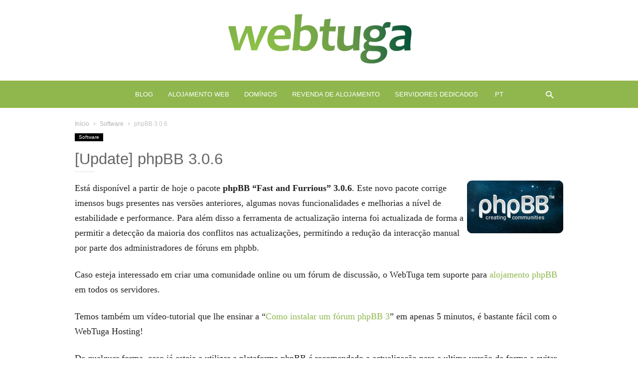

--- FILE ---
content_type: text/html; charset=UTF-8
request_url: https://blog.webtuga.pt/actualizacao-phpbb-3-0-6/
body_size: 22110
content:
<!doctype html >
<!--[if IE 8]><html class="ie8" lang="en"> <![endif]-->
<!--[if IE 9]><html class="ie9" lang="en"> <![endif]-->
<!--[if gt IE 8]><!--><html lang="pt-PT"> <!--<![endif]--><head><script data-no-optimize="1">var litespeed_docref=sessionStorage.getItem("litespeed_docref");litespeed_docref&&(Object.defineProperty(document,"referrer",{get:function(){return litespeed_docref}}),sessionStorage.removeItem("litespeed_docref"));</script> <meta charset="UTF-8" /><meta name="viewport" content="width=device-width, initial-scale=1.0"><link rel="pingback" href="https://blog.webtuga.pt/xmlrpc.php" /><meta name='robots' content='index, follow, max-image-preview:large, max-snippet:-1, max-video-preview:-1' /><title>[Update] phpBB 3.0.6 - Alojamento Web</title><link rel="canonical" href="https://blog.webtuga.pt/actualizacao-phpbb-3-0-6/" /><meta property="og:locale" content="pt_PT" /><meta property="og:type" content="article" /><meta property="og:title" content="[Update] phpBB 3.0.6 - Alojamento Web" /><meta property="og:description" content="Está disponível a partir de hoje o pacote phpBB &#8220;Fast and Furrious&#8221; 3.0.6. Este novo pacote corrige imensos bugs presentes nas versões anteriores, algumas novas funcionalidades e melhorias a nível de estabilidade e performance. Para além disso a ferramenta de actualização interna foi actualizada de forma a permitir a detecção da maioria dos conflitos nas [&hellip;]" /><meta property="og:url" content="https://blog.webtuga.pt/actualizacao-phpbb-3-0-6/" /><meta property="og:site_name" content="Alojamento Web" /><meta property="article:publisher" content="http://www.facebook.com/webtugahostingfb" /><meta property="article:published_time" content="2009-11-24T21:00:44+00:00" /><meta property="article:modified_time" content="2011-02-20T10:49:28+00:00" /><meta property="og:image" content="https://blog.webtuga.pt/imagens/image-import/img413/5401/phpbblogodark.jpg" /><meta name="author" content="Teotónio Ricardo" /><meta name="twitter:card" content="summary_large_image" /><meta name="twitter:creator" content="@webtugahosting" /><meta name="twitter:site" content="@webtugahosting" /><meta name="twitter:label1" content="Escrito por" /><meta name="twitter:data1" content="Teotónio Ricardo" /><meta name="twitter:label2" content="Tempo estimado de leitura" /><meta name="twitter:data2" content="1 minuto" /> <script type="application/ld+json" class="yoast-schema-graph">{"@context":"https://schema.org","@graph":[{"@type":"Article","@id":"https://blog.webtuga.pt/actualizacao-phpbb-3-0-6/#article","isPartOf":{"@id":"https://blog.webtuga.pt/actualizacao-phpbb-3-0-6/"},"author":{"name":"Teotónio Ricardo","@id":"https://blog.webtuga.pt/#/schema/person/af9cf52610c0c4a25ee9bf3f807a17c0"},"headline":"[Update] phpBB 3.0.6","datePublished":"2009-11-24T21:00:44+00:00","dateModified":"2011-02-20T10:49:28+00:00","mainEntityOfPage":{"@id":"https://blog.webtuga.pt/actualizacao-phpbb-3-0-6/"},"wordCount":268,"commentCount":0,"publisher":{"@id":"https://blog.webtuga.pt/#organization"},"image":{"@id":"https://blog.webtuga.pt/actualizacao-phpbb-3-0-6/#primaryimage"},"thumbnailUrl":"https://blog.webtuga.pt/imagens/image-import/img413/5401/phpbblogodark.jpg","keywords":["alojamento","alojamento forum","alojamento phpbb","forum","forum hosting","phpbb","phpBB \"Fast and Furrious\" 3.0.6","phpbb 3.0.6"],"articleSection":["Software"],"inLanguage":"pt-PT","potentialAction":[{"@type":"CommentAction","name":"Comment","target":["https://blog.webtuga.pt/actualizacao-phpbb-3-0-6/#respond"]}]},{"@type":"WebPage","@id":"https://blog.webtuga.pt/actualizacao-phpbb-3-0-6/","url":"https://blog.webtuga.pt/actualizacao-phpbb-3-0-6/","name":"[Update] phpBB 3.0.6 - Alojamento Web","isPartOf":{"@id":"https://blog.webtuga.pt/#website"},"primaryImageOfPage":{"@id":"https://blog.webtuga.pt/actualizacao-phpbb-3-0-6/#primaryimage"},"image":{"@id":"https://blog.webtuga.pt/actualizacao-phpbb-3-0-6/#primaryimage"},"thumbnailUrl":"https://blog.webtuga.pt/imagens/image-import/img413/5401/phpbblogodark.jpg","datePublished":"2009-11-24T21:00:44+00:00","dateModified":"2011-02-20T10:49:28+00:00","breadcrumb":{"@id":"https://blog.webtuga.pt/actualizacao-phpbb-3-0-6/#breadcrumb"},"inLanguage":"pt-PT","potentialAction":[{"@type":"ReadAction","target":["https://blog.webtuga.pt/actualizacao-phpbb-3-0-6/"]}]},{"@type":"ImageObject","inLanguage":"pt-PT","@id":"https://blog.webtuga.pt/actualizacao-phpbb-3-0-6/#primaryimage","url":"https://blog.webtuga.pt/imagens/image-import/img413/5401/phpbblogodark.jpg","contentUrl":"https://blog.webtuga.pt/imagens/image-import/img413/5401/phpbblogodark.jpg"},{"@type":"BreadcrumbList","@id":"https://blog.webtuga.pt/actualizacao-phpbb-3-0-6/#breadcrumb","itemListElement":[{"@type":"ListItem","position":1,"name":"Alojamento Web","item":"https://blog.webtuga.pt/"},{"@type":"ListItem","position":2,"name":"Software","item":"https://blog.webtuga.pt/hosting-nacional/software/"},{"@type":"ListItem","position":3,"name":"[Update] phpBB 3.0.6"}]},{"@type":"WebSite","@id":"https://blog.webtuga.pt/#website","url":"https://blog.webtuga.pt/","name":"Alojamento Web","description":"Soluções de Alojamento Cloud","publisher":{"@id":"https://blog.webtuga.pt/#organization"},"potentialAction":[{"@type":"SearchAction","target":{"@type":"EntryPoint","urlTemplate":"https://blog.webtuga.pt/?s={search_term_string}"},"query-input":{"@type":"PropertyValueSpecification","valueRequired":true,"valueName":"search_term_string"}}],"inLanguage":"pt-PT"},{"@type":"Organization","@id":"https://blog.webtuga.pt/#organization","name":"WebTuga","url":"https://blog.webtuga.pt/","logo":{"@type":"ImageObject","inLanguage":"pt-PT","@id":"https://blog.webtuga.pt/#/schema/logo/image/","url":"https://blog.webtuga.pt/imagens/webtuga-alojamentowebpartilhado-1.png","contentUrl":"https://blog.webtuga.pt/imagens/webtuga-alojamentowebpartilhado-1.png","width":410,"height":117,"caption":"WebTuga"},"image":{"@id":"https://blog.webtuga.pt/#/schema/logo/image/"},"sameAs":["http://www.facebook.com/webtugahostingfb","https://x.com/webtugahosting","https://www.instagram.com/webtugahosting/","https://www.linkedin.com/company/webtuga-lda","https://www.youtube.com/webtuga"]},{"@type":"Person","@id":"https://blog.webtuga.pt/#/schema/person/af9cf52610c0c4a25ee9bf3f807a17c0","name":"Teotónio Ricardo","image":{"@type":"ImageObject","inLanguage":"pt-PT","@id":"https://blog.webtuga.pt/#/schema/person/image/","url":"https://blog.webtuga.pt/wp-content/litespeed/avatar/625f6677c4faf9dca70f69d36518f393.jpg?ver=1768298198","contentUrl":"https://blog.webtuga.pt/wp-content/litespeed/avatar/625f6677c4faf9dca70f69d36518f393.jpg?ver=1768298198","caption":"Teotónio Ricardo"},"sameAs":["https://www.webtuga.pt/"]}]}</script> <link rel='dns-prefetch' href='//secure.gravatar.com' /><link rel='dns-prefetch' href='//stats.wp.com' /><link rel='dns-prefetch' href='//fonts.googleapis.com' /><link rel='dns-prefetch' href='//v0.wordpress.com' /><link rel='dns-prefetch' href='//jetpack.wordpress.com' /><link rel='dns-prefetch' href='//s0.wp.com' /><link rel='dns-prefetch' href='//public-api.wordpress.com' /><link rel='dns-prefetch' href='//0.gravatar.com' /><link rel='dns-prefetch' href='//1.gravatar.com' /><link rel='dns-prefetch' href='//2.gravatar.com' /><link rel='dns-prefetch' href='//www.googletagmanager.com' /><link rel="alternate" type="application/rss+xml" title="Alojamento Web &raquo; Feed" href="https://blog.webtuga.pt/feed/" /><link rel="alternate" type="application/rss+xml" title="Alojamento Web &raquo; Feed de comentários" href="https://blog.webtuga.pt/comments/feed/" /><link rel="alternate" type="application/rss+xml" title="Feed de comentários de Alojamento Web &raquo; [Update] phpBB 3.0.6" href="https://blog.webtuga.pt/actualizacao-phpbb-3-0-6/feed/" />
 <script src="//www.googletagmanager.com/gtag/js?id=G-3S2W3F80MN"  data-cfasync="false" data-wpfc-render="false" type="text/javascript" async></script> <script data-cfasync="false" data-wpfc-render="false" type="text/javascript">var mi_version = '9.11.1';
				var mi_track_user = true;
				var mi_no_track_reason = '';
								var MonsterInsightsDefaultLocations = {"page_location":"https:\/\/blog.webtuga.pt\/actualizacao-phpbb-3-0-6\/","page_referrer":"http:\/\/blog.webtuga.pt\/wp-admin\/admin-ajax.php?action=async_litespeed&nonce=zfpcHUMZE0Ceaavs6dwOfeCleyKCCfWi&litespeed_type=crawler"};
								if ( typeof MonsterInsightsPrivacyGuardFilter === 'function' ) {
					var MonsterInsightsLocations = (typeof MonsterInsightsExcludeQuery === 'object') ? MonsterInsightsPrivacyGuardFilter( MonsterInsightsExcludeQuery ) : MonsterInsightsPrivacyGuardFilter( MonsterInsightsDefaultLocations );
				} else {
					var MonsterInsightsLocations = (typeof MonsterInsightsExcludeQuery === 'object') ? MonsterInsightsExcludeQuery : MonsterInsightsDefaultLocations;
				}

								var disableStrs = [
										'ga-disable-G-3S2W3F80MN',
									];

				/* Function to detect opted out users */
				function __gtagTrackerIsOptedOut() {
					for (var index = 0; index < disableStrs.length; index++) {
						if (document.cookie.indexOf(disableStrs[index] + '=true') > -1) {
							return true;
						}
					}

					return false;
				}

				/* Disable tracking if the opt-out cookie exists. */
				if (__gtagTrackerIsOptedOut()) {
					for (var index = 0; index < disableStrs.length; index++) {
						window[disableStrs[index]] = true;
					}
				}

				/* Opt-out function */
				function __gtagTrackerOptout() {
					for (var index = 0; index < disableStrs.length; index++) {
						document.cookie = disableStrs[index] + '=true; expires=Thu, 31 Dec 2099 23:59:59 UTC; path=/';
						window[disableStrs[index]] = true;
					}
				}

				if ('undefined' === typeof gaOptout) {
					function gaOptout() {
						__gtagTrackerOptout();
					}
				}
								window.dataLayer = window.dataLayer || [];

				window.MonsterInsightsDualTracker = {
					helpers: {},
					trackers: {},
				};
				if (mi_track_user) {
					function __gtagDataLayer() {
						dataLayer.push(arguments);
					}

					function __gtagTracker(type, name, parameters) {
						if (!parameters) {
							parameters = {};
						}

						if (parameters.send_to) {
							__gtagDataLayer.apply(null, arguments);
							return;
						}

						if (type === 'event') {
														parameters.send_to = monsterinsights_frontend.v4_id;
							var hookName = name;
							if (typeof parameters['event_category'] !== 'undefined') {
								hookName = parameters['event_category'] + ':' + name;
							}

							if (typeof MonsterInsightsDualTracker.trackers[hookName] !== 'undefined') {
								MonsterInsightsDualTracker.trackers[hookName](parameters);
							} else {
								__gtagDataLayer('event', name, parameters);
							}
							
						} else {
							__gtagDataLayer.apply(null, arguments);
						}
					}

					__gtagTracker('js', new Date());
					__gtagTracker('set', {
						'developer_id.dZGIzZG': true,
											});
					if ( MonsterInsightsLocations.page_location ) {
						__gtagTracker('set', MonsterInsightsLocations);
					}
										__gtagTracker('config', 'G-3S2W3F80MN', {"forceSSL":"true","link_attribution":"true"} );
										window.gtag = __gtagTracker;										(function () {
						/* https://developers.google.com/analytics/devguides/collection/analyticsjs/ */
						/* ga and __gaTracker compatibility shim. */
						var noopfn = function () {
							return null;
						};
						var newtracker = function () {
							return new Tracker();
						};
						var Tracker = function () {
							return null;
						};
						var p = Tracker.prototype;
						p.get = noopfn;
						p.set = noopfn;
						p.send = function () {
							var args = Array.prototype.slice.call(arguments);
							args.unshift('send');
							__gaTracker.apply(null, args);
						};
						var __gaTracker = function () {
							var len = arguments.length;
							if (len === 0) {
								return;
							}
							var f = arguments[len - 1];
							if (typeof f !== 'object' || f === null || typeof f.hitCallback !== 'function') {
								if ('send' === arguments[0]) {
									var hitConverted, hitObject = false, action;
									if ('event' === arguments[1]) {
										if ('undefined' !== typeof arguments[3]) {
											hitObject = {
												'eventAction': arguments[3],
												'eventCategory': arguments[2],
												'eventLabel': arguments[4],
												'value': arguments[5] ? arguments[5] : 1,
											}
										}
									}
									if ('pageview' === arguments[1]) {
										if ('undefined' !== typeof arguments[2]) {
											hitObject = {
												'eventAction': 'page_view',
												'page_path': arguments[2],
											}
										}
									}
									if (typeof arguments[2] === 'object') {
										hitObject = arguments[2];
									}
									if (typeof arguments[5] === 'object') {
										Object.assign(hitObject, arguments[5]);
									}
									if ('undefined' !== typeof arguments[1].hitType) {
										hitObject = arguments[1];
										if ('pageview' === hitObject.hitType) {
											hitObject.eventAction = 'page_view';
										}
									}
									if (hitObject) {
										action = 'timing' === arguments[1].hitType ? 'timing_complete' : hitObject.eventAction;
										hitConverted = mapArgs(hitObject);
										__gtagTracker('event', action, hitConverted);
									}
								}
								return;
							}

							function mapArgs(args) {
								var arg, hit = {};
								var gaMap = {
									'eventCategory': 'event_category',
									'eventAction': 'event_action',
									'eventLabel': 'event_label',
									'eventValue': 'event_value',
									'nonInteraction': 'non_interaction',
									'timingCategory': 'event_category',
									'timingVar': 'name',
									'timingValue': 'value',
									'timingLabel': 'event_label',
									'page': 'page_path',
									'location': 'page_location',
									'title': 'page_title',
									'referrer' : 'page_referrer',
								};
								for (arg in args) {
																		if (!(!args.hasOwnProperty(arg) || !gaMap.hasOwnProperty(arg))) {
										hit[gaMap[arg]] = args[arg];
									} else {
										hit[arg] = args[arg];
									}
								}
								return hit;
							}

							try {
								f.hitCallback();
							} catch (ex) {
							}
						};
						__gaTracker.create = newtracker;
						__gaTracker.getByName = newtracker;
						__gaTracker.getAll = function () {
							return [];
						};
						__gaTracker.remove = noopfn;
						__gaTracker.loaded = true;
						window['__gaTracker'] = __gaTracker;
					})();
									} else {
										console.log("");
					(function () {
						function __gtagTracker() {
							return null;
						}

						window['__gtagTracker'] = __gtagTracker;
						window['gtag'] = __gtagTracker;
					})();
									}</script> <style id="litespeed-ccss">ul{box-sizing:border-box}:root{--wp--preset--font-size--normal:16px;--wp--preset--font-size--huge:42px}body{--wp--preset--color--black:#000;--wp--preset--color--cyan-bluish-gray:#abb8c3;--wp--preset--color--white:#fff;--wp--preset--color--pale-pink:#f78da7;--wp--preset--color--vivid-red:#cf2e2e;--wp--preset--color--luminous-vivid-orange:#ff6900;--wp--preset--color--luminous-vivid-amber:#fcb900;--wp--preset--color--light-green-cyan:#7bdcb5;--wp--preset--color--vivid-green-cyan:#00d084;--wp--preset--color--pale-cyan-blue:#8ed1fc;--wp--preset--color--vivid-cyan-blue:#0693e3;--wp--preset--color--vivid-purple:#9b51e0;--wp--preset--gradient--vivid-cyan-blue-to-vivid-purple:linear-gradient(135deg,rgba(6,147,227,1) 0%,#9b51e0 100%);--wp--preset--gradient--light-green-cyan-to-vivid-green-cyan:linear-gradient(135deg,#7adcb4 0%,#00d082 100%);--wp--preset--gradient--luminous-vivid-amber-to-luminous-vivid-orange:linear-gradient(135deg,rgba(252,185,0,1) 0%,rgba(255,105,0,1) 100%);--wp--preset--gradient--luminous-vivid-orange-to-vivid-red:linear-gradient(135deg,rgba(255,105,0,1) 0%,#cf2e2e 100%);--wp--preset--gradient--very-light-gray-to-cyan-bluish-gray:linear-gradient(135deg,#eee 0%,#a9b8c3 100%);--wp--preset--gradient--cool-to-warm-spectrum:linear-gradient(135deg,#4aeadc 0%,#9778d1 20%,#cf2aba 40%,#ee2c82 60%,#fb6962 80%,#fef84c 100%);--wp--preset--gradient--blush-light-purple:linear-gradient(135deg,#ffceec 0%,#9896f0 100%);--wp--preset--gradient--blush-bordeaux:linear-gradient(135deg,#fecda5 0%,#fe2d2d 50%,#6b003e 100%);--wp--preset--gradient--luminous-dusk:linear-gradient(135deg,#ffcb70 0%,#c751c0 50%,#4158d0 100%);--wp--preset--gradient--pale-ocean:linear-gradient(135deg,#fff5cb 0%,#b6e3d4 50%,#33a7b5 100%);--wp--preset--gradient--electric-grass:linear-gradient(135deg,#caf880 0%,#71ce7e 100%);--wp--preset--gradient--midnight:linear-gradient(135deg,#020381 0%,#2874fc 100%);--wp--preset--font-size--small:13px;--wp--preset--font-size--medium:20px;--wp--preset--font-size--large:36px;--wp--preset--font-size--x-large:42px;--wp--preset--spacing--20:.44rem;--wp--preset--spacing--30:.67rem;--wp--preset--spacing--40:1rem;--wp--preset--spacing--50:1.5rem;--wp--preset--spacing--60:2.25rem;--wp--preset--spacing--70:3.38rem;--wp--preset--spacing--80:5.06rem;--wp--preset--shadow--natural:6px 6px 9px rgba(0,0,0,.2);--wp--preset--shadow--deep:12px 12px 50px rgba(0,0,0,.4);--wp--preset--shadow--sharp:6px 6px 0px rgba(0,0,0,.2);--wp--preset--shadow--outlined:6px 6px 0px -3px rgba(255,255,255,1),6px 6px rgba(0,0,0,1);--wp--preset--shadow--crisp:6px 6px 0px rgba(0,0,0,1)}body{visibility:visible!important;background-color:#fff}html{font-family:sans-serif;-ms-text-size-adjust:100%;-webkit-text-size-adjust:100%}body{margin:0}article,footer,header{display:block}a{background-color:transparent}strong{font-weight:700}h1{font-size:2em;margin:.67em 0}img{border:0}input,textarea{color:inherit;font:inherit;margin:0}input[type=submit]{-webkit-appearance:button}input::-moz-focus-inner{border:0;padding:0}input{line-height:normal}textarea{overflow:auto}*{-webkit-box-sizing:border-box;-moz-box-sizing:border-box;box-sizing:border-box}*:before,*:after{-webkit-box-sizing:border-box;-moz-box-sizing:border-box;box-sizing:border-box}img{max-width:100%;width:auto;height:auto}.td-container{margin-right:auto;margin-left:auto;width:980px}.td-container:before,.td-container:after{display:table;content:'';line-height:0}.td-container:after{clear:both}@media (min-width:768px) and (max-width:1018px){.td-container{width:732px}}@media (max-width:767px){.td-container{width:100%}}.td-pb-row{*zoom:1;margin-right:-20px;margin-left:-20px}.td-pb-row:before,.td-pb-row:after{display:table;content:""}.td-pb-row:after{clear:both}.td-pb-row [class*=td-pb-span]{display:block;min-height:1px;float:left;padding-right:20px;padding-left:20px;position:relative}@media (min-width:768px) and (max-width:1018px){.td-pb-row [class*=td-pb-span]{padding-right:12px;padding-left:12px}}@media (max-width:767px){.td-pb-row [class*=td-pb-span]{padding-right:0;padding-left:0}}.td-pb-span12{width:100%}@media (min-width:768px) and (max-width:1018px){.td-pb-row{*zoom:1;margin-right:-12px;margin-left:-12px}.td-pb-row:before,.td-pb-row:after{display:table;content:""}.td-pb-row:after{clear:both}.td-pb-row [class*=td-pb-span]{display:block;min-height:1px;float:left;padding-right:12px;padding-left:12px}}@media (max-width:767px){.td-container{padding-left:10px;padding-right:10px}.td-pb-row{width:100%;margin-left:0;margin-right:0}.td-pb-row [class*=td-pb-span]{display:block;min-height:1px;float:left;padding-right:0;padding-left:0}.td-pb-row .td-pb-span12{float:none;width:100%}}.td-container-wrap{background-color:#fff;margin-left:auto;margin-right:auto}.td-header-wrap{position:relative}.td-header-logo-wrap{position:relative;padding:24px 0}@media (min-width:768px) and (max-width:1018px){.td-header-logo-wrap{padding:16px 0}}@media (max-width:767px){.td-header-logo-wrap{padding:0}}.td-header-menu-wrap-full{z-index:9998;position:relative;background-color:transparent}.td-header-sp-logo{position:relative;float:left;width:22.85714285714286%}.td-header-sp-logo img{margin:auto;position:absolute;top:0;bottom:0;left:0;right:0;max-height:100%}@media (max-width:767px){.td-header-sp-logo{display:none}}#td-header-menu .td-header-logo{padding:0}.td-main-menu-logo{display:none;float:left;margin-right:10px;height:55px}@media (max-width:767px){.td-main-menu-logo{display:block;margin-right:0;height:0}}.td-main-menu-logo a{line-height:55px}.td-main-menu-logo img{padding:3px 0;position:relative;vertical-align:middle;max-height:55px}@media (max-width:767px){.td-main-menu-logo img{position:absolute;top:0;bottom:0;right:0;left:0;margin:auto;padding:2px 0}}@media (max-width:1140px){.td-main-menu-logo img{max-width:160px}}.td-visual-hidden{border:0;width:1px;height:1px;margin:-1px;overflow:hidden;padding:0;position:absolute}.td-logo-in-header .td-sticky-mobile.td-mobile-logo{display:block}.td-logo-in-header .td-sticky-mobile.td-header-logo{display:none}.td-header-bg{background-color:transparent;position:absolute;top:0;bottom:0;left:0;right:0;width:100%;height:100%}.td-header-bg:before{content:'';position:absolute;top:0;left:0;width:100%;height:100%;background-repeat:no-repeat;background-size:cover;background-position:center bottom}@media (min-width:768px){.td-header-style-2 .td-header-logo-wrap{padding:19px 0}}.td-header-style-2 .td-header-sp-logo img{position:relative}.td-header-style-2 .td-header-sp-logo,.td-header-style-2 .td-header-sp-recs{text-align:center;width:100%}.td-header-style-2 .td-header-main-menu{padding-right:0}@media (min-width:768px){.td-header-style-2 .td-header-main-menu{text-align:center}}.td-header-style-2 #td-header-search-button i{margin-left:10px}@media (min-width:768px) and (max-width:1018px){.td-header-style-2 #td-header-search-button i{margin-left:0}}@media (max-width:767px){#td-header-search-button{display:none}}#td-header-search-button-mob{display:none}@media (max-width:767px){#td-header-search-button-mob{display:block}}.td-icon-search{color:#42bdcd}.td-search-box-wrap{position:absolute;top:100%;z-index:999;right:0;background-color:#fff;-webkit-box-shadow:inset 0 0 0 1px rgba(0,0,0,.06);-moz-box-shadow:inset 0 0 0 1px rgba(0,0,0,.06);box-shadow:inset 0 0 0 1px rgba(0,0,0,.06);border-top:0;width:340px}.td-header-wrap .td-drop-down-search{display:none;font-family:'Source Sans Pro',sans-serif;color:#000}@media (max-width:767px){.td-header-wrap .td-drop-down-search{width:100%}}.td-header-wrap .td-drop-down-search #td-header-search{width:100%;height:28px;margin:0;padding:0 5px;font-size:13px;color:#666;border:0;border-bottom:1px solid #ebebeb!important}.td-header-wrap .td-drop-down-search .btn{position:absolute;right:20px;background-color:transparent;height:14px;margin:6px 0;padding:0 1px 0 8px;text-transform:uppercase;font-size:11px;font-weight:700;text-shadow:none;color:#000;border-left:1px solid #ebebeb}.td-header-wrap .td-drop-down-search .td-search-form{margin:20px}.td-header-wrap .td-drop-down-search:after{position:absolute;top:-3px;display:block;content:'';width:100%;height:4px;background-color:#000}.td-header-wrap .td-header-top-menu{position:relative;background-color:#1a1f2b;font:12px 'Work Sans',sans-serif;color:#fff;z-index:9999}@media (max-width:767px){.td-header-wrap .td-header-top-menu{display:none!important}}.td-header-wrap .td-header-top-menu:before{content:'';position:absolute;bottom:-1px;left:0;width:100%;height:1px;opacity:.07;background-color:#fff}.td-header-menu-wrap{background-color:#fff;position:relative;line-height:1}.td-header-menu-wrap:before,.td-header-menu-wrap:after{content:'';position:absolute;left:0;width:100%;height:1px;background-color:#000;opacity:.08;-ms-filter:"alpha(opacity='8')";filter:alpha(opacity=8)}.td-header-menu-wrap:before{top:0}.td-header-menu-wrap:after{bottom:0}@media (max-width:767px){.td-header-menu-wrap{background-color:#222!important;border:none}.td-header-menu-wrap:after{display:block!important;bottom:-12px;background:transparent url('[data-uri]');height:12px;opacity:1}}.td-header-main-menu{position:relative;z-index:999;padding-right:56px;font-family:'Work Sans',sans-serif}@media (max-width:767px){.td-header-main-menu{padding-right:64px;padding-left:0}}.td-header-main-menu .td-search-box-wrap{margin-top:-1px}.sf-menu,.sf-menu ul,.sf-menu li{margin:0;list-style:none;text-align:left}@media (max-width:767px){.sf-menu{display:none}}.sf-menu li{float:left;position:relative}.sf-menu .menu-item>a{display:block;position:relative}.sf-menu>li:last-child>a{padding-right:0}.sf-menu>li>a{padding-right:30px;font-weight:500;line-height:55px;font-size:13px;color:#000;text-transform:uppercase;-webkit-backface-visibility:hidden}@media (min-width:768px) and (max-width:1018px){.sf-menu>li>a{padding-right:17px;font-size:13px!important;letter-spacing:-.06em}}#td-header-menu{display:inline-block;vertical-align:top}.sf-menu li>ul{margin-top:-1px}.sf-menu ul{position:absolute;top:-999em;min-width:173px;margin-left:-30px;padding:16px 0;background-color:#fff;-webkit-box-shadow:inset 0 0 1px 0 rgba(0,0,0,.25);-moz-box-shadow:inset 0 0 1px 0 rgba(0,0,0,.25);box-shadow:inset 0 0 1px 0 rgba(0,0,0,.25)}.sf-menu ul li{width:100%}.sf-menu ul:after{position:absolute;top:-3px;display:block;content:'';width:100%;height:4px;background-color:#000}.sf-menu ul .menu-item>a{display:block;padding:3px 30px;font-size:12px;color:#000}.sf-menu .sub-menu{-webkit-backface-visibility:hidden}.td-header-menu-search{position:absolute;top:0;right:0}.td-header-menu-search .td-search-btns-wrap{text-align:center;line-height:1}.td-header-menu-search #td-header-search-button .td-icon-search{font-size:15px;line-height:55px;width:55px;color:#000}.td-header-menu-search #td-header-search-button .td-icon-search:before{position:relative;top:2px}.td-header-menu-search #td-header-search-button-mob .td-icon-search{font-size:20px;line-height:58px;width:58px;color:#fff}.td-header-menu-search #td-header-search-button-mob .td-icon-search:before{position:relative;top:2px}#td-outer-wrap{overflow:hidden}@media (max-width:767px){#td-outer-wrap{overflow:auto;margin:auto;width:100%}}#td-top-mobile-toggle{display:none}@media (max-width:767px){#td-top-mobile-toggle{display:inline-block;position:relative}}#td-top-mobile-toggle a{display:inline-block}#td-top-mobile-toggle i{font-size:22px;width:58px;line-height:58px;display:inline-block;color:#fff}#td-top-mobile-toggle i:before{position:relative;top:2px}.td-menu-background{background-repeat:no-repeat;background-size:cover;background-position:center top;position:fixed;display:block;width:100%;height:113%;z-index:9999;visibility:hidden;transform:translate3d(-100%,0,0);-webkit-transform:translate3d(-100%,0,0);-moz-transform:translate3d(-100%,0,0);-ms-transform:translate3d(-100%,0,0);-o-transform:translate3d(-100%,0,0)}.td-menu-background:before{content:'';width:100%;height:100%;position:absolute;top:0;left:0;opacity:.98;background:#fff}#td-mobile-nav{padding:0;position:absolute;width:100%;height:auto;top:0;z-index:9999;visibility:hidden;transform:translate3d(-99%,0,0);-webkit-transform:translate3d(-99%,0,0);-moz-transform:translate3d(-99%,0,0);-ms-transform:translate3d(-99%,0,0);-o-transform:translate3d(-99%,0,0);left:-1%;font-family:-apple-system,".SFNSText-Regular","San Francisco","Roboto","Segoe UI","Helvetica Neue","Lucida Grande",sans-serif}@media (min-width:767px){#td-mobile-nav{display:none}}#td-mobile-nav{height:1px;overflow:hidden}#td-mobile-nav .td-menu-socials{padding:0 65px 0 20px;overflow:hidden;height:60px}#td-mobile-nav .td-social-icon-wrap{margin:20px 5px 0 0;display:inline-block}#td-mobile-nav .td-social-icon-wrap i{border:none;background-color:transparent;font-size:14px;width:40px;height:40px;line-height:38px;color:#000}.td-mobile-close{position:absolute;right:1px;top:0;z-index:1000}.td-mobile-close .td-icon-close-mobile{height:70px;width:70px;line-height:70px;font-size:21px;color:#000;top:4px;position:relative}.td-mobile-content{padding:20px 20px 0}.td-mobile-container{padding-bottom:20px;position:relative}.td-mobile-content ul{list-style:none;margin:0;padding:0}.td-mobile-content li{float:none;margin-left:0;-webkit-touch-callout:none}.td-mobile-content li a{display:block;line-height:17px;font-size:17px;color:#000;margin-left:0;padding:12px 30px 12px 12px;font-weight:700}.td-mobile-content .td-icon-menu-right{position:absolute;top:3px;right:-3px;z-index:1000;font-size:12px;padding:12px;width:37px;height:37px;float:right;color:#000;-webkit-transform-origin:50% 48% 0;-moz-transform-origin:50% 48% 0;-o-transform-origin:50% 48% 0;transform-origin:50% 48% 0;transform:rotate(-90deg);-webkit-transform:rotate(-90deg);-moz-transform:rotate(-90deg);-ms-transform:rotate(-90deg);-o-transform:rotate(-90deg)}.td-mobile-content .td-icon-menu-right:before{content:'\e83d'}.td-mobile-content .sub-menu{max-height:0;overflow:hidden;opacity:0}.td-mobile-content .sub-menu a{padding:9px 26px 9px 36px!important;line-height:19px;font-size:16px;font-weight:400}.td-mobile-content .menu-item-has-children a{width:100%;z-index:1}.td-mobile-container{opacity:1}.td-search-wrap-mob{padding:0;position:absolute;width:100%;height:auto;top:0;text-align:center;z-index:9999;visibility:hidden;color:#000;font-family:-apple-system,".SFNSText-Regular","San Francisco","Roboto","Segoe UI","Helvetica Neue","Lucida Grande",sans-serif}.td-search-wrap-mob .td-drop-down-search{opacity:0;visibility:hidden;-webkit-backface-visibility:hidden;position:relative}.td-search-wrap-mob #td-header-search-mob{color:#000;font-weight:700;font-size:26px;height:40px;line-height:36px;border:0;background:0 0;outline:0;margin:8px 0;padding:0;text-align:center}.td-search-wrap-mob .td-search-input{margin:0 5%;position:relative}.td-search-wrap-mob .td-search-input span{opacity:.8;font-size:12px}.td-search-wrap-mob .td-search-input:before,.td-search-wrap-mob .td-search-input:after{content:'';position:absolute;display:block;width:100%;height:1px;background-color:#000;bottom:0;left:0;opacity:.2}.td-search-wrap-mob .td-search-input:after{opacity:.8;transform:scaleX(0);-webkit-transform:scaleX(0);-moz-transform:scaleX(0);-ms-transform:scaleX(0);-o-transform:scaleX(0)}.td-search-wrap-mob .td-search-form{margin-bottom:30px}.td-search-background{background-repeat:no-repeat;background-size:cover;background-position:center top;position:fixed;display:block;width:100%;height:113%;z-index:9999;transform:translate3d(100%,0,0);-webkit-transform:translate3d(100%,0,0);-moz-transform:translate3d(100%,0,0);-ms-transform:translate3d(100%,0,0);-o-transform:translate3d(100%,0,0);visibility:hidden}.td-search-background:before{content:'';width:100%;height:100%;position:absolute;top:0;left:0;opacity:.98;background:#fff}.td-search-close{text-align:right;z-index:1000}.td-search-close .td-icon-close-mobile{height:70px;width:70px;line-height:70px;font-size:21px;color:#000;position:relative;top:4px;right:0}body,p{font-family:'Source Sans Pro',sans-serif;font-size:16px;line-height:24px}p{margin-top:0;margin-bottom:21px}a{color:#42bdcd;text-decoration:none}ul{padding:0}ul li{line-height:24px;margin-left:21px}h1,h3{color:#000;font-weight:600;margin:6px 0}h3>a{color:#000}h1{font-size:44px;line-height:48px;margin-top:33px;margin-bottom:23px}h3{font-size:25px;line-height:29px;margin-top:24px;margin-bottom:14px}textarea{font-size:12px;line-height:21px;color:#444;border:1px solid #e1e1e1;width:100%;max-width:100%;height:168px;min-height:168px;padding:6px 9px}@media (max-width:767px){textarea{font-size:16px}}input[type=submit]{font-family:'Source Sans Pro',sans-serif;font-size:13px;background-color:#000;border-radius:0;color:#fff;border:none;padding:8px 15px;font-weight:500}input[type=text]{font-size:12px;line-height:21px;color:#444;border:1px solid #e1e1e1;width:100%;max-width:100%;height:34px;padding:3px 9px}@media (max-width:767px){input[type=text]{font-size:16px}}.td-post-content img{margin-bottom:21px}.td-post-content{font-size:16px;line-height:24px;color:#222}.td-post-content p{font-size:16px;line-height:26px}.td-post-content p{margin-bottom:24px}.td_module_wrap{position:relative;padding-bottom:37px}@media (min-width:768px) and (max-width:1018px){.td_module_wrap{padding-bottom:27px}}.entry-title{font-family:'Work Sans',sans-serif;position:relative;margin:0 0 13px;padding-bottom:11px;font-size:15px;line-height:20px;font-weight:600;-ms-word-wrap:break-word;word-wrap:break-word}.entry-title:after{content:'';position:absolute;bottom:0;left:0;width:40px;height:1px;background-color:#42bdcd;opacity:.2;-ms-filter:"alpha(opacity='20')";filter:alpha(opacity=20)}.td-module-image{margin-bottom:13px}.td-module-thumb{position:relative;overflow:hidden}.td-module-thumb .entry-thumb{width:100%;display:block}.td-module-image{position:relative}.td-post-category-wrap{position:absolute;bottom:-3px;width:100%;text-align:center}.td-module-meta-info{font-family:'Work Sans',sans-serif;font-size:12px;line-height:1}.td-module-meta-info>div:last-child{margin-right:0}.td-module-meta-info>div:last-child:after{display:none}.td-post-date,.td-module-comments{display:inline-block}.td-post-date{position:relative;margin-right:8px;padding-right:11px}.td-post-date:after{content:'';position:absolute;bottom:2px;right:-1px;width:2px;height:2px;background-color:#000;opacity:.2;-ms-filter:"alpha(opacity='20')";filter:alpha(opacity=20)}.td-post-date{opacity:.5;-ms-filter:"alpha(opacity='50')";filter:alpha(opacity=50)}.td-module-comments a{position:relative;color:#000;opacity:.7;-ms-filter:"alpha(opacity='70')";filter:alpha(opacity=70)}.td-module-comments a:before{font-family:'wpion',sans-serif;line-height:1;content:'\f27a';width:10px;height:10px;position:relative;top:-1px;vertical-align:middle;margin-right:5px}.td-excerpt{padding-top:19px;font-size:15px;font-style:italic;line-height:19px;color:gray;word-wrap:break-word}@media (max-width:1018px){.td-excerpt{padding-top:14px}}@media (max-width:767px){.td_module_2 .td-module-image{margin-bottom:12px}}@media (max-width:767px){.td_module_2 .td-module-title{margin-bottom:11px;font-size:19px;line-height:23px}}.td_block_wrap{margin-bottom:40px;position:relative;clear:both}.td-category{list-style:none;font-family:'Work Sans',sans-serif;font-size:10px;margin:0 0 12px;line-height:1}.td-category li{display:inline-block;margin:0 5px 5px 0;line-height:1}.td-category a{display:inline-block;background-color:#000;padding:3px 8px;color:#fff;white-space:nowrap}.td-post-header{margin-bottom:17px}.td-post-header .entry-title{margin-bottom:8px;padding-bottom:8px;word-wrap:break-word;font-size:31px;font-weight:400;line-height:37px;color:#000}@media (max-width:1018px){.td-post-header .entry-title{font-size:28px!important;line-height:34px!important}}.td-post-header .td-post-views-wrap{float:right}.td-post-sharing a{display:inline-block;vertical-align:middle}.td-social-sharing-buttons{background-color:#fff;font-size:12px;color:#666;margin-right:7px;padding:0 16px;min-width:29px;height:29px;text-align:center;border:1px solid #ebebeb;-webkit-border-radius:15px;-moz-border-radius:15px;border-radius:15px}@media (max-width:767px){.td-social-sharing-buttons{min-width:45px;height:35px;-webkit-border-radius:30px;-moz-border-radius:30px;border-radius:30px}}@media (max-width:767px){.td-social-sharing-buttons i{line-height:35px}}.td-social-whatsapp{padding:0;line-height:29px}.td-social-whatsapp{display:none!important;color:#7bbf6a;margin-right:0;margin-left:7px}@media (max-width:767px){.td-social-whatsapp{display:inline-block!important}}.td-social-whatsapp i{font-size:20px;top:1px;position:relative}.td-post-content{padding-bottom:24px}.td-post-content p{word-wrap:break-word}.td-post-content:after{display:table;content:'';line-height:0}.td-post-content:after{clear:both}.td-author-name a{color:#000}.td-author-name{position:relative;margin-bottom:4px;padding-bottom:4px;font-size:15px;line-height:24px;font-weight:500}.td-author-name:after{content:'';position:absolute;bottom:0;left:0;width:80px;height:1px;background-color:#42bdcd;opacity:.3;-ms-filter:"alpha(opacity='30')";filter:alpha(opacity=30)}#cancel-comment-reply-link{font-size:12px;font-weight:400;margin-left:10px}.td-crumb-container{min-height:33px;margin-bottom:10px;padding-top:23px}@media (max-width:767px){.td-crumb-container{margin-bottom:10px;padding-top:15px}}.entry-crumbs{font-family:'Work Sans',sans-serif;font-size:12px;color:#c3c3c3;line-height:18px}@media (max-width:767px){.entry-crumbs{text-overflow:ellipsis;overflow:hidden;white-space:nowrap}}.entry-crumbs a{color:#b2b2b2}.entry-crumbs .td-bread-sep{font-size:10px;margin:0 6px}.td-more-articles-box{position:fixed;width:341px;bottom:64px;right:-384px;background-color:#fff;padding:20px;border-style:solid;border-width:1px 0 1px 1px;border-color:rgba(0,0,0,.08);z-index:9999;visibility:hidden}@media (max-width:767px){.td-more-articles-box{display:none!important}}.td-more-articles-box-title{font-family:'Work Sans',sans-serif;font-size:15px;font-weight:600;display:inline-block;text-align:center;min-width:300px;margin-bottom:18px}.td-content-more-articles-box .td_module_wrap:last-child{border-bottom:0;margin-bottom:0;padding-bottom:0}.td-content-more-articles-box .td_module_wrap:last-child:after{display:none}.td-content-more-articles-box .td-module-thumb{height:auto!important}.td-close-more-articles-box{display:inline-block;position:absolute;left:14px;top:22px;line-height:26px;padding:2px 11px;font-size:17px}[class^=td-icon-]:before,[class*=" td-icon-"]:before{font-family:'wpion'!important;speak:none;font-style:normal;font-weight:400;font-variant:normal;text-transform:none;line-height:1;text-align:center;-webkit-font-smoothing:antialiased;-moz-osx-font-smoothing:grayscale}[class*=td-icon-]{line-height:1;text-align:center;display:inline-block}.td-icon-right:before{content:"\e803"}.td-icon-menu-right:before{content:"\e80d"}.td-icon-mobile:before{content:"\e902"}.td-icon-facebook:before{content:"\e818"}.td-icon-twitter:before{content:"\e831"}.td-icon-youtube:before{content:"\e836"}.td-icon-close:before{content:"\e83c"}.td-icon-close-mobile:before{content:"\e903"}.td-icon-instagram:before{content:"\f16d"}.td-icon-search:before{content:"\e901"}.td-icon-whatsapp:before{content:"\f232"}.td-a-rec{margin-bottom:0}.td-a-rec img{display:block}.td-rec-wrap{margin-bottom:21px}.td-rec-wrap img{margin:auto}@media (min-width:1141px){.td-rec-hide-on-m{display:none!important}}@media (min-width:1019px) and (max-width:1140px){.td-rec-hide-on-tl{display:none!important}}@media (min-width:768px) and (max-width:1018px){.td-rec-hide-on-tp{display:none!important}}@media (max-width:767px){.td-rec-hide-on-p{display:none!important}}@media (max-width:767px){.td-header-rec-wrap{margin-left:auto;margin-right:auto;display:table}}.td-header-sp-recs{position:relative;float:right;width:74.28571428571429%}@media (max-width:767px){.td-header-sp-recs{width:100%;height:auto}}.td-a-rec-id-content_top,.td-a-rec-id-content_bottom{clear:both;text-align:center}.td-footer-ad .td-rec-wrap{margin-bottom:0}.td-a-rec-id-footer_top{display:table;margin:0 auto;padding:58px 10px;text-align:center}.td-a-rec-id-footer_top a{display:block;width:100%}@media (max-width:767px){.td-a-rec-id-footer_top{padding-top:34px;padding-bottom:34px}}:root{--swiper-theme-color:#007aff}:root{--swiper-navigation-size:44px}:root{--jp-carousel-primary-color:#fff;--jp-carousel-primary-subtle-color:#999;--jp-carousel-bg-color:#000;--jp-carousel-bg-faded-color:#222;--jp-carousel-border-color:#3a3a3a}:root{--jetpack--contact-form--border:1px solid #8c8f94;--jetpack--contact-form--border-color:#8c8f94;--jetpack--contact-form--border-size:1px;--jetpack--contact-form--border-style:solid;--jetpack--contact-form--border-radius:0px;--jetpack--contact-form--input-padding:16px;--jetpack--contact-form--font-size:16px}.td-icon-search,a{color:#8fb74e}.entry-title:after,.td-author-name:after{background-color:#8fb74e}body .td-header-wrap .td-header-top-menu{background-color:#444}.td-header-wrap .td-icon-search{color:#8fb74e}.td-theme-wrap .td-header-menu-wrap{background-color:#8fb74e}.td-theme-wrap .td-header-menu-wrap-full{background-color:transparent}.td-header-menu-wrap:before,.td-header-menu-wrap:after{display:none}.sf-menu>li>a,.td-header-menu-search #td-header-search-button .td-icon-search{color:#fff}@media (min-width:768px){.td-header-menu-wrap:before,.td-header-menu-wrap:after{background-color:#a3ba50;opacity:1;display:block}}@media (max-width:767px){.td-header-wrap .td-header-menu-wrap{background-color:#4eaf0e!important}}.td-mobile-content li a,.td-mobile-content .td-icon-menu-right,#td-mobile-nav .td-menu-socials-wrap .td-icon-font,.td-mobile-close .td-icon-close-mobile,.td-search-close .td-icon-close-mobile,.td-search-wrap-mob,.td-search-wrap-mob #td-header-search-mob{color:#444}.td-search-wrap-mob .td-search-input:before,.td-search-wrap-mob .td-search-input:after{background-color:#444}.td-post-header .entry-title{color:#666}.td-post-header .entry-title:after{background-color:#666}.td-post-content p,.td-post-content{font-family:Nunito;font-size:18px;line-height:30px;font-weight:300}body,p{font-family:Nunito}"+formated_str+"</style><link rel="preload" data-asynced="1" data-optimized="2" as="style" onload="this.onload=null;this.rel='stylesheet'" href="https://blog.webtuga.pt/wp-content/litespeed/ucss/6632daac82a73e5b4eee1fd22b44a56a.css?ver=5bacf" /><script type="litespeed/javascript">!function(a){"use strict";var b=function(b,c,d){function e(a){return h.body?a():void setTimeout(function(){e(a)})}function f(){i.addEventListener&&i.removeEventListener("load",f),i.media=d||"all"}var g,h=a.document,i=h.createElement("link");if(c)g=c;else{var j=(h.body||h.getElementsByTagName("head")[0]).childNodes;g=j[j.length-1]}var k=h.styleSheets;i.rel="stylesheet",i.href=b,i.media="only x",e(function(){g.parentNode.insertBefore(i,c?g:g.nextSibling)});var l=function(a){for(var b=i.href,c=k.length;c--;)if(k[c].href===b)return a();setTimeout(function(){l(a)})};return i.addEventListener&&i.addEventListener("load",f),i.onloadcssdefined=l,l(f),i};"undefined"!=typeof exports?exports.loadCSS=b:a.loadCSS=b}("undefined"!=typeof global?global:this);!function(a){if(a.loadCSS){var b=loadCSS.relpreload={};if(b.support=function(){try{return a.document.createElement("link").relList.supports("preload")}catch(b){return!1}},b.poly=function(){for(var b=a.document.getElementsByTagName("link"),c=0;c<b.length;c++){var d=b[c];"preload"===d.rel&&"style"===d.getAttribute("as")&&(a.loadCSS(d.href,d,d.getAttribute("media")),d.rel=null)}},!b.support()){b.poly();var c=a.setInterval(b.poly,300);a.addEventListener&&a.addEventListener("load",function(){b.poly(),a.clearInterval(c)}),a.attachEvent&&a.attachEvent("onload",function(){a.clearInterval(c)})}}}(this);</script><link rel="preload" as="image" href="https://blog.webtuga.pt/imagens/webtuga-alojamentowebpartilhado-1.png"><link rel="preload" as="image" href="https://blog.webtuga.pt/imagens/webtuga-alojamentowebpartilhado-1.png"><link rel="preload" as="image" href="https://blog.webtuga.pt/imagens/image-import/img413/5401/phpbblogodark.jpg"> <script type="litespeed/javascript" data-src="https://blog.webtuga.pt/wp-content/plugins/google-analytics-for-wordpress/assets/js/frontend-gtag.min.js" id="monsterinsights-frontend-script-js" data-wp-strategy="async"></script> <script data-cfasync="false" data-wpfc-render="false" type="text/javascript" id='monsterinsights-frontend-script-js-extra'>/*  */
var monsterinsights_frontend = {"js_events_tracking":"true","download_extensions":"doc,pdf,ppt,zip,xls,docx,pptx,xlsx","inbound_paths":"[]","home_url":"https:\/\/blog.webtuga.pt","hash_tracking":"false","v4_id":"G-3S2W3F80MN"};/*  */</script> <script type="litespeed/javascript" data-src="https://blog.webtuga.pt/wp-includes/js/jquery/jquery.min.js" id="jquery-core-js"></script> <link rel="https://api.w.org/" href="https://blog.webtuga.pt/wp-json/" /><link rel="alternate" title="JSON" type="application/json" href="https://blog.webtuga.pt/wp-json/wp/v2/posts/280" /><link rel="EditURI" type="application/rsd+xml" title="RSD" href="https://blog.webtuga.pt/xmlrpc.php?rsd" /><meta name="generator" content="WordPress 6.8.3" /><link rel='shortlink' href='https://wp.me/pD919-4w' /><link rel="alternate" title="oEmbed (JSON)" type="application/json+oembed" href="https://blog.webtuga.pt/wp-json/oembed/1.0/embed?url=https%3A%2F%2Fblog.webtuga.pt%2Factualizacao-phpbb-3-0-6%2F" /><link rel="alternate" title="oEmbed (XML)" type="text/xml+oembed" href="https://blog.webtuga.pt/wp-json/oembed/1.0/embed?url=https%3A%2F%2Fblog.webtuga.pt%2Factualizacao-phpbb-3-0-6%2F&#038;format=xml" /><meta name="generator" content="Site Kit by Google 1.170.0" />
<!--[if lt IE 9]><script src="https://html5shim.googlecode.com/svn/trunk/html5.js"></script><![endif]--><link rel="amphtml" href="https://blog.webtuga.pt/actualizacao-phpbb-3-0-6/amp/"> <script type="litespeed/javascript">(function(i,s,o,g,r,a,m){i.GoogleAnalyticsObject=r;i[r]=i[r]||function(){(i[r].q=i[r].q||[]).push(arguments)},i[r].l=1*new Date();a=s.createElement(o),m=s.getElementsByTagName(o)[0];a.async=1;a.src=g;m.parentNode.insertBefore(a,m)})(window,document,'script','https://www.google-analytics.com/analytics.js','ga');ga('create','UA-34455444-1','auto');ga('send','pageview')</script><script type="application/ld+json">{
                            "@context": "http://schema.org",
                            "@type": "BreadcrumbList",
                            "itemListElement": [{
                            "@type": "ListItem",
                            "position": 1,
                                "item": {
                                "@type": "WebSite",
                                "@id": "https://blog.webtuga.pt/",
                                "name": "Início"                                               
                            }
                        },{
                            "@type": "ListItem",
                            "position": 2,
                                "item": {
                                "@type": "WebPage",
                                "@id": "https://blog.webtuga.pt/hosting-nacional/software/",
                                "name": "Software"
                            }
                        },{
                            "@type": "ListItem",
                            "position": 3,
                                "item": {
                                "@type": "WebPage",
                                "@id": "https://blog.webtuga.pt/actualizacao-phpbb-3-0-6/",
                                "name": " phpBB 3.0.6"                                
                            }
                        }    ]
                        }</script><link rel="icon" href="https://blog.webtuga.pt/imagens/cropped-background_fatura_webtuga-32x32.png" sizes="32x32" /><link rel="icon" href="https://blog.webtuga.pt/imagens/cropped-background_fatura_webtuga-192x192.png" sizes="192x192" /><link rel="apple-touch-icon" href="https://blog.webtuga.pt/imagens/cropped-background_fatura_webtuga-180x180.png" /><meta name="msapplication-TileImage" content="https://blog.webtuga.pt/imagens/cropped-background_fatura_webtuga-270x270.png" />
 <script type="litespeed/javascript">(function(i,s,o,g,r,a,m){i.GoogleAnalyticsObject=r;i[r]=i[r]||function(){(i[r].q=i[r].q||[]).push(arguments)},i[r].l=1*new Date();a=s.createElement(o),m=s.getElementsByTagName(o)[0];a.async=1;a.src=g;m.parentNode.insertBefore(a,m)})(window,document,'script','//www.google-analytics.com/analytics.js','ga');ga('create','UA-34455444-1','auto');ga('send','pageview')</script> <meta property="fb:pages" content="258734533927" /></head><body class="wp-singular post-template-default single single-post postid-280 single-format-standard wp-theme-ionMag actualizacao-phpbb-3-0-6 global-block-template-1 single_template_1 td-full-layout" itemscope="itemscope" itemtype="https://schema.org/WebPage"><div class="td-scroll-up"><i class="td-icon-menu-up"></i></div><div class="td-menu-background"></div><div id="td-mobile-nav"><div class="td-mobile-container"><div class="td-menu-socials-wrap"><div class="td-menu-socials">
<span class="td-social-icon-wrap">
<a target="_blank" href="https://facebook.com/webtugahostingfb" title="Facebook">
<i class="td-icon-font td-icon-facebook"></i>
</a>
</span>
<span class="td-social-icon-wrap">
<a target="_blank" href="https://instagr.am/webtugahosting" title="Instagram">
<i class="td-icon-font td-icon-instagram"></i>
</a>
</span>
<span class="td-social-icon-wrap">
<a target="_blank" href="https://twitter.com/webtugahosting" title="Twitter">
<i class="td-icon-font td-icon-twitter"></i>
</a>
</span>
<span class="td-social-icon-wrap">
<a target="_blank" href="https://youtu.be/webtuga" title="Youtube">
<i class="td-icon-font td-icon-youtube"></i>
</a>
</span></div><div class="td-mobile-close">
<a href="#"><i class="td-icon-close-mobile"></i></a></div></div><div class="td-mobile-content"><div class="menu-menu-topo-container"><ul id="menu-menu-topo" class="td-mobile-main-menu"><li id="menu-item-3435" class="menu-item menu-item-type-custom menu-item-object-custom menu-item-home menu-item-first menu-item-3435"><a href="https://blog.webtuga.pt">Blog</a></li><li id="menu-item-2491" class="menu-item menu-item-type-custom menu-item-object-custom menu-item-has-children menu-item-2491"><a href="https://www.webtuga.pt/alojamento-web/">Alojamento Web<i class="td-icon-menu-right td-element-after"></i></a><ul class="sub-menu"><li id="menu-item-3921" class="menu-item menu-item-type-custom menu-item-object-custom menu-item-3921"><a href="https://www.webtuga.pt/alojamento/alojamento-web/alojamento-linux">Alojamento Web Linux</a></li><li id="menu-item-3920" class="menu-item menu-item-type-custom menu-item-object-custom menu-item-3920"><a href="https://www.webtuga.pt/alojamento/alojamento-web/alojamento-linux-ssd">Alojamento Web SSD</a></li><li id="menu-item-3922" class="menu-item menu-item-type-custom menu-item-object-custom menu-item-3922"><a href="https://www.webtuga.pt/alojamento/alojamento-web/alojamento-linux-pro-ssd">Alojamento Web SSD Profissional</a></li><li id="menu-item-3923" class="menu-item menu-item-type-custom menu-item-object-custom menu-item-3923"><a href="https://www.webtuga.pt/alojamento/alojamento-web/alojamento-web-linux-nvme">Alojamento Web NVMe</a></li><li id="menu-item-3924" class="menu-item menu-item-type-custom menu-item-object-custom menu-item-3924"><a href="https://www.webtuga.pt/alojamento/alojamento-web/alojamento-windows">Alojamento Web Windows</a></li></ul></li><li id="menu-item-2492" class="menu-item menu-item-type-custom menu-item-object-custom menu-item-2492"><a href="https://www.webtuga.pt/dominios/">Domínios</a></li><li id="menu-item-2493" class="menu-item menu-item-type-custom menu-item-object-custom menu-item-2493"><a href="https://www.webtuga.pt/revenda">Revenda de Alojamento</a></li><li id="menu-item-2494" class="menu-item menu-item-type-custom menu-item-object-custom menu-item-2494"><a href="https://www.webtuga.pt/servidores-portugal">Servidores Dedicados</a></li><li id="menu-item-4303" class="menu-item menu-item-type-post_type menu-item-object-tld menu-item-4303"><a href="https://blog.webtuga.pt/dominios/pt/">.PT</a></li></ul></div></div></div></div><div class="td-search-background"></div><div class="td-search-wrap-mob"><div class="td-drop-down-search" aria-labelledby="td-header-search-button"><form method="get" class="td-search-form" action="https://blog.webtuga.pt/"><div class="td-search-close">
<a href="#"><i class="td-icon-close-mobile"></i></a></div><div role="search" class="td-search-input">
<span>Pesquisar</span>
<input id="td-header-search-mob" type="text" value="" name="s" autocomplete="off" /></div></form><div id="td-aj-search-mob"></div></div></div><div id="td-outer-wrap" class="td-theme-wrap"><div class="td-header-wrap td-header-style-2"><div class="td-header-bg td-container-wrap "></div><div class="td-header-top-menu td-container-wrap "><div class="td-container td-header-row"></div></div><div class="td-header-logo-wrap td-container-wrap "><div class="td-container td-header-row"><div class="td-header-sp-recs"><div class="td-header-rec-wrap"></div></div><div class="td-header-sp-logo">
<a class="td-main-logo" href="https://blog.webtuga.pt/">
<img src="https://blog.webtuga.pt/imagens/webtuga-alojamentowebpartilhado-1.png" alt="Alojamento Web" title="Alojamento Web" fetchpriority="high" decoding="sync" fetchpriority="high" decoding="sync"/>
<span class="td-visual-hidden">Alojamento Web</span>
</a></div></div></div><div class="td-header-menu-wrap-full td-container-wrap "><div class="td-header-menu-wrap "><div class="td-container td-header-row td-header-main-menu"><div id="td-header-menu" role="navigation"><div id="td-top-mobile-toggle"><a href="#"><i class="td-icon-font td-icon-mobile"></i></a></div><div class="td-main-menu-logo td-logo-in-header">
<a class="td-mobile-logo td-sticky-mobile" href="https://blog.webtuga.pt/">
<img data-lazyloaded="1" src="[data-uri]" width="102" height="29" class="td-retina-data" data-retina="https://blog.webtuga.pt/imagens/webtuga-alojamentowebpartilhadowhite.png" data-src="https://blog.webtuga.pt/imagens/webtuga-alojamentowebpartilhadowhite.png" alt="Alojamento Web" title="Alojamento Web"/>
</a>
<a class="td-header-logo td-sticky-mobile" href="https://blog.webtuga.pt/">
<img src="https://blog.webtuga.pt/imagens/webtuga-alojamentowebpartilhado-1.png" alt="Alojamento Web" title="Alojamento Web" fetchpriority="high" decoding="sync" fetchpriority="high" decoding="sync"/>
</a></div><div class="menu-menu-topo-container"><ul id="menu-menu-topo-1" class="sf-menu"><li class="menu-item menu-item-type-custom menu-item-object-custom menu-item-home menu-item-first td-menu-item td-normal-menu menu-item-3435"><a href="https://blog.webtuga.pt">Blog</a></li><li class="menu-item menu-item-type-custom menu-item-object-custom menu-item-has-children td-menu-item td-normal-menu menu-item-2491"><a href="https://www.webtuga.pt/alojamento-web/">Alojamento Web</a><ul class="sub-menu"><li class="menu-item menu-item-type-custom menu-item-object-custom td-menu-item td-normal-menu menu-item-3921"><a href="https://www.webtuga.pt/alojamento/alojamento-web/alojamento-linux">Alojamento Web Linux</a></li><li class="menu-item menu-item-type-custom menu-item-object-custom td-menu-item td-normal-menu menu-item-3920"><a href="https://www.webtuga.pt/alojamento/alojamento-web/alojamento-linux-ssd">Alojamento Web SSD</a></li><li class="menu-item menu-item-type-custom menu-item-object-custom td-menu-item td-normal-menu menu-item-3922"><a href="https://www.webtuga.pt/alojamento/alojamento-web/alojamento-linux-pro-ssd">Alojamento Web SSD Profissional</a></li><li class="menu-item menu-item-type-custom menu-item-object-custom td-menu-item td-normal-menu menu-item-3923"><a href="https://www.webtuga.pt/alojamento/alojamento-web/alojamento-web-linux-nvme">Alojamento Web NVMe</a></li><li class="menu-item menu-item-type-custom menu-item-object-custom td-menu-item td-normal-menu menu-item-3924"><a href="https://www.webtuga.pt/alojamento/alojamento-web/alojamento-windows">Alojamento Web Windows</a></li></ul></li><li class="menu-item menu-item-type-custom menu-item-object-custom td-menu-item td-normal-menu menu-item-2492"><a href="https://www.webtuga.pt/dominios/">Domínios</a></li><li class="menu-item menu-item-type-custom menu-item-object-custom td-menu-item td-normal-menu menu-item-2493"><a href="https://www.webtuga.pt/revenda">Revenda de Alojamento</a></li><li class="menu-item menu-item-type-custom menu-item-object-custom td-menu-item td-normal-menu menu-item-2494"><a href="https://www.webtuga.pt/servidores-portugal">Servidores Dedicados</a></li><li class="menu-item menu-item-type-post_type menu-item-object-tld td-menu-item td-normal-menu menu-item-4303"><a href="https://blog.webtuga.pt/dominios/pt/">.PT</a></li></ul></div></div><div class="td-header-menu-search"><div class="td-search-btns-wrap">
<a id="td-header-search-button" href="#" role="button" class="dropdown-toggle " data-toggle="dropdown"><i class="td-icon-search"></i></a>
<a id="td-header-search-button-mob" href="#" role="button" class="dropdown-toggle " data-toggle="dropdown"><i class="td-icon-search"></i></a></div><div class="td-search-box-wrap"><div class="td-drop-down-search" aria-labelledby="td-header-search-button"><form method="get" class="td-search-form" action="https://blog.webtuga.pt/"><div role="search" class="td-head-form-search-wrap">
<input id="td-header-search" type="text" value="" name="s" autocomplete="off" /><input class="wpb_button wpb_btn-inverse btn" type="submit" id="td-header-search-top" value="Pesquisar" /></div></form><div id="td-aj-search"></div></div></div></div></div></div></div></div><div class="td-main-content-wrap td-container-wrap"><div class="td-container td-post-template-1 "><div class="td-crumb-container"><div class="entry-crumbs"><span><a title="" class="entry-crumb" href="https://blog.webtuga.pt/">Início</a></span> <i class="td-icon-right td-bread-sep"></i> <span><a title="Ver todos os artigos em Software" class="entry-crumb" href="https://blog.webtuga.pt/hosting-nacional/software/">Software</a></span> <i class="td-icon-right td-bread-sep td-bred-no-url-last"></i> <span class="td-bred-no-url-last"> phpBB 3.0.6</span></div></div><div class="td-pb-row"><div class="td-pb-span12 td-main-content" role="main"><div class="td-ss-main-content"><article id="post-280" class="post-280 post type-post status-publish format-standard hentry category-software tag-alojamento tag-alojamento-forum tag-alojamento-phpbb tag-forum tag-forum-hosting tag-phpbb tag-phpbb-fast-and-furrious-3-0-6 tag-phpbb-3-0-6" itemscope itemtype="https://schema.org/Article"><div class="td-post-header"><ul class="td-category"><li class="entry-category"><a  href="https://blog.webtuga.pt/hosting-nacional/software/">Software</a></li></ul><header class="td-post-title"><h1 class="entry-title">[Update] phpBB 3.0.6</h1><div class="td-module-meta-info"><div class="td-post-views-wrap"></div></div></header></div><div class="td-post-content"><div class="td-a-rec td-a-rec-id-content_top td-rec-hide-on-m td-rec-hide-on-tl td-rec-hide-on-tp td-rec-hide-on-p td_block_wrap td_block_ad_box td_uid_2_696a8dd6cc2d9_rand td-pb-border-top td_block_template_1 "><div class="td-rec-wrap"><a href="https://www.webtuga.pt/"><img data-lazyloaded="1" src="[data-uri]" data-src="https://www.webtuga.pt/imagens/banners/cloud/webtugacloud_468x60.gif" alt="Alojamento Web SSD" height="60" width="468" border="0"></a></div></div><p><img decoding="sync" src="https://blog.webtuga.pt/imagens/image-import/img413/5401/phpbblogodark.jpg" alt="phpBB" align="right" fetchpriority="high"/>Está disponível a partir de hoje o pacote <strong>phpBB &#8220;Fast and Furrious&#8221; 3.0.6</strong>. Este novo pacote corrige imensos bugs presentes nas versões anteriores, algumas novas funcionalidades e melhorias a nível de estabilidade e performance. Para além disso a ferramenta de actualização interna foi actualizada de forma a permitir a detecção da maioria dos conflitos nas actualizações, permitindo a redução da interacção manual por parte dos administradores de fóruns em phpbb.</p><p>Caso esteja interessado em criar uma comunidade online ou um fórum de discussão, o WebTuga tem suporte para <a href="http://www.webtuga.pt/produtos/software/alojamento-phpbb">alojamento phpBB</a> em todos os servidores.</p><p>Temos também um vídeo-tutorial que lhe ensinar a &#8220;<a href="http://www.webtuga.pt/produtos/software/alojamento-phpbb">Como instalar um fórum phpBB 3</a>&#8221; em apenas 5 minutos, é bastante fácil com o WebTuga Hosting!</p><p>De qualquer forma, caso já esteja a utilizar a plataforma phpBB é recomendado a actualização para a ultima versão de forma a evitar problemas de segurança e a melhorar o desempenho da aplicação no nosso servidor.</p><p>Poderá encontrar <a href="http://www.phpbb.com/support/documents.php?mode=changelog&#038;version=3#v305">aqui</a> o changelog desde a versão 3.0.5 da plataforma phpBB. O anúncio oficial desta nova versão pode ser encontrado <a href="http://www.phpbb.com/community/viewtopic.php?f=14&#038;t=1859035">aqui</a>.</p><h3>Download e Documentação do phpBB 3.0.6</h3><ul><li><b>phpBB Downloads</b> &#8211; http://www.phpbb.com/downloads/</li><li><b>phpBB Projects page @ ohloh</b> &#8211; http://www.ohloh.net/projects/phpbb</li><li><b>phpBB3 Documentation</b> &#8211; http://www.phpbb.com/support/documentation/3.0/</li><li><b>phpBB3 support forum</b> &#8211; http://www.phpbb.com/phpBB/viewforum.php?f=46</li><li><b>phpBB3 bug tracker</b> &#8211; http://www.phpbb.com/bugs/phpbb3/</li><li><b>phpBB Code Forge</b> &#8211; http://code.phpbb.com/</li><li><b>phpBB Code Wiki</b> &#8211; http://wiki.phpbb.com/</li></ul><div class="td-a-rec td-a-rec-id-content_bottom td-rec-hide-on-m td-rec-hide-on-tl td-rec-hide-on-tp td-rec-hide-on-p td_block_wrap td_block_ad_box td_uid_3_696a8dd6cc4f3_rand td-pb-border-top td_block_template_1 "><div class="td-rec-wrap"><a href="https://www.webtuga.pt/"><img data-lazyloaded="1" src="[data-uri]" data-src="https://www.webtuga.pt/imagens/banners/cloud/webtugacloud_468x60.gif" height="60" width="468" border="0"></a></div></div></div><footer><div class="td-post-source-tags"><ul class="td-tags td-post-small-box clearfix"><li><span>TAGS</span></li><li><a href="https://blog.webtuga.pt/alojamento/alojamento/">alojamento</a></li><li><a href="https://blog.webtuga.pt/alojamento/alojamento-forum/">alojamento forum</a></li><li><a href="https://blog.webtuga.pt/alojamento/alojamento-phpbb/">alojamento phpbb</a></li><li><a href="https://blog.webtuga.pt/alojamento/forum/">forum</a></li><li><a href="https://blog.webtuga.pt/alojamento/forum-hosting/">forum hosting</a></li><li><a href="https://blog.webtuga.pt/alojamento/phpbb/">phpbb</a></li><li><a href="https://blog.webtuga.pt/alojamento/phpbb-fast-and-furrious-3-0-6/">phpBB "Fast and Furrious" 3.0.6</a></li><li><a href="https://blog.webtuga.pt/alojamento/phpbb-3-0-6/">phpbb 3.0.6</a></li></ul></div><div class="td-author-name vcard author" style="display: none"><span class="fn"><a href="https://blog.webtuga.pt/author/teotonioricardo/">Teotónio Ricardo</a></span></div><div class="td-post-sharing td-post-sharing-bottom "><span class="td-post-share-title">PARTILHAR</span><div class="td-default-sharing">
<a class="td-social-sharing-buttons td-social-facebook" href="https://www.facebook.com/sharer.php?u=https%3A%2F%2Fblog.webtuga.pt%2Factualizacao-phpbb-3-0-6%2F" onclick="window.open(this.href, 'mywin','left=50,top=50,width=600,height=350,toolbar=0'); return false;"><i class="td-icon-facebook"></i><div class="td-social-but-text">Facebook</div></a>
<a class="td-social-sharing-buttons td-social-twitter" href="https://twitter.com/intent/tweet?text=%5BUpdate%5D+phpBB+3.0.6&url=https%3A%2F%2Fblog.webtuga.pt%2Factualizacao-phpbb-3-0-6%2F&via=webtugahosting"><i class="td-icon-twitter"></i><div class="td-social-but-text">Twitter</div></a>
<a class="td-social-sharing-buttons td-social-google" href="https://plus.google.com/share?url=https://blog.webtuga.pt/actualizacao-phpbb-3-0-6/" onclick="window.open(this.href, 'mywin','left=50,top=50,width=600,height=350,toolbar=0'); return false;"><i class="td-icon-googleplus"></i></a>
<a class="td-social-sharing-buttons td-social-pinterest" href="https://pinterest.com/pin/create/button/?url=https://blog.webtuga.pt/actualizacao-phpbb-3-0-6/&amp;media=&description=%5BUpdate%5D+phpBB+3.0.6" onclick="window.open(this.href, 'mywin','left=50,top=50,width=600,height=350,toolbar=0'); return false;"><i class="td-icon-pinterest"></i></a>
<a class="td-social-sharing-buttons td-social-whatsapp" href="whatsapp://send?text=%5BUpdate%5D+phpBB+3.0.6%20-%20https%3A%2F%2Fblog.webtuga.pt%2Factualizacao-phpbb-3-0-6%2F" ><i class="td-icon-whatsapp"></i></a></div></div>	        <span style="display: none;" itemprop="author" itemscope itemtype="https://schema.org/Person"><meta itemprop="name" content="Teotónio Ricardo"></span><meta itemprop="datePublished" content="2009-11-24T22:00:44+00:00"><meta itemprop="dateModified" content="2011-02-20T11:49:28+01:00"><meta itemscope itemprop="mainEntityOfPage" itemType="https://schema.org/WebPage" itemid="https://blog.webtuga.pt/actualizacao-phpbb-3-0-6/"/><span style="display: none;" itemprop="publisher" itemscope itemtype="https://schema.org/Organization"><span style="display: none;" itemprop="logo" itemscope itemtype="https://schema.org/ImageObject"><meta itemprop="url" content="https://blog.webtuga.pt/imagens/webtuga-alojamentowebpartilhado-1.png"></span><meta itemprop="name" content="Alojamento Web"></span><meta itemprop="headline " content="[Update] phpBB 3.0.6"><span style="display: none;" itemprop="image" itemscope itemtype="https://schema.org/ImageObject"><meta itemprop="url" content="https://blog.webtuga.pt/wp-content/themes/ionMag/images/no-thumb/td_meta_replacement.png"><meta itemprop="width" content="1068"><meta itemprop="height" content="580"></span></footer></article><div class="comments" id="comments"><div id="respond" class="comment-respond"><h3 id="reply-title" class="comment-reply-title">Deixe um comentário<small><a rel="nofollow" id="cancel-comment-reply-link" href="/actualizacao-phpbb-3-0-6/#respond" style="display:none;">Cancel reply</a></small></h3><form id="commentform" class="comment-form">
<iframe
title="Comment Form"
src="https://jetpack.wordpress.com/jetpack-comment/?blogid=9329459&#038;postid=280&#038;comment_registration=0&#038;require_name_email=1&#038;stc_enabled=1&#038;stb_enabled=1&#038;show_avatars=1&#038;avatar_default=mystery&#038;greeting=Deixe+um+coment%C3%A1rio&#038;jetpack_comments_nonce=7b13b0ce0e&#038;greeting_reply=Leave+a+Reply+to+%25s&#038;color_scheme=light&#038;lang=pt_PT&#038;jetpack_version=15.4&#038;iframe_unique_id=1&#038;show_cookie_consent=10&#038;has_cookie_consent=0&#038;is_current_user_subscribed=0&#038;token_key=%3Bnormal%3B&#038;sig=f93ae8e7830d987c1b8ff134ddc4409bc1118cc5#parent=https%3A%2F%2Fblog.webtuga.pt%2Factualizacao-phpbb-3-0-6%2F"
name="jetpack_remote_comment"
style="width:100%; height: 430px; border:0;"
class="jetpack_remote_comment"
id="jetpack_remote_comment"
sandbox="allow-same-origin allow-top-navigation allow-scripts allow-forms allow-popups"
>
</iframe>
<!--[if !IE]><!-->
<!--<![endif]--></form></div>
<input type="hidden" name="comment_parent" id="comment_parent" value="" /><p class="akismet_comment_form_privacy_notice">This site uses Akismet to reduce spam. <a href="https://akismet.com/privacy/" target="_blank" rel="nofollow noopener">Learn how your comment data is processed.</a></p></div></div></div></div></div></div><div class="td-footer-ad td-container-wrap"><div class="td-a-rec td-a-rec-id-footer_top td-rec-hide-on-m td-rec-hide-on-tl td-rec-hide-on-tp td-rec-hide-on-p td_block_wrap td_block_ad_box td_uid_4_696a8dd6cdf4a_rand td-pb-border-top td_block_template_1 "><div class="td-rec-wrap"><a href="https://www.webtuga.pt/"><img data-lazyloaded="1" src="[data-uri]" data-src="https://www.webtuga.pt/imagens/banners/cloud/webtugacloud_728x90.gif" height="90" width="728"></a></div></div></div><div class="td-footer-outer-wrapper td-container-wrap "><div class="td-footer-wrapper"><div class="td-container"><div class="td-pb-row"><div class="td-pb-span4"><aside class="td_block_template_1 widget widget_block widget_text"><p></p></aside><aside class="td_block_template_1 widget widget_block widget_text"><p><a rel="me" href="https://masto.pt/@webtugahosting">Mastodon</a></p></aside></div><div class="td-pb-span4"></div><div class="td-pb-span4"></div></div><div class="td-pb-row"><div class="td-pb-span12"><aside class="footer-social-wrap">
<span class="td-social-icon-wrap">
<a target="_blank" href="https://facebook.com/webtugahostingfb" title="Facebook">
<i class="td-icon-font td-icon-facebook"></i>
<span class="td-social-name">Facebook</span>
</a>
</span>
<span class="td-social-icon-wrap">
<a target="_blank" href="https://instagr.am/webtugahosting" title="Instagram">
<i class="td-icon-font td-icon-instagram"></i>
<span class="td-social-name">Instagram</span>
</a>
</span>
<span class="td-social-icon-wrap">
<a target="_blank" href="https://twitter.com/webtugahosting" title="Twitter">
<i class="td-icon-font td-icon-twitter"></i>
<span class="td-social-name">Twitter</span>
</a>
</span>
<span class="td-social-icon-wrap">
<a target="_blank" href="https://youtu.be/webtuga" title="Youtube">
<i class="td-icon-font td-icon-youtube"></i>
<span class="td-social-name">Youtube</span>
</a>
</span></aside></div><div class="td-pb-span12"><aside class="footer-logo-wrap"><a href="https://blog.webtuga.pt/"><img data-lazyloaded="1" src="[data-uri]" width="102" height="29" data-src="https://blog.webtuga.pt/imagens/webtuga-alojamentowebpartilhadowhite.png" alt="WebTuga" title="Alojamento Web"/></a></aside></div><div class="td-pb-span12"><aside class="footer-text-wrap"><p>As melhores soluções de <a href="https://www.webtuga.pt">Alojamento Web</a> em Portugal!</p><p><a href="https://www.webtuga.pt/criar-blog">Criar Blog</a>, <a href="https://www.webtuga.pt/criar-site">Criar Site</a> ou <a href="https://www.webtuga.pt/criar-loja-online">Criar Loja Online</a></p></aside></div></div></div></div></div></div> <script type="speculationrules">{"prefetch":[{"source":"document","where":{"and":[{"href_matches":"\/*"},{"not":{"href_matches":["\/wp-*.php","\/wp-admin\/*","\/imagens\/*","\/wp-content\/*","\/wp-content\/plugins\/*","\/wp-content\/themes\/ionMag\/*","\/*\\?(.+)"]}},{"not":{"selector_matches":"a[rel~=\"nofollow\"]"}},{"not":{"selector_matches":".no-prefetch, .no-prefetch a"}}]},"eagerness":"conservative"}]}</script> <div
id="pum-4415"
role="dialog"
aria-modal="false"
aria-labelledby="pum_popup_title_4415"
class="pum pum-overlay pum-theme-4408 pum-theme-enterprise-blue popmake-overlay pum-overlay-disabled auto_open click_open"
data-popmake="{&quot;id&quot;:4415,&quot;slug&quot;:&quot;alojamento-web-50-desconto&quot;,&quot;theme_id&quot;:4408,&quot;cookies&quot;:[{&quot;event&quot;:&quot;on_popup_close&quot;,&quot;settings&quot;:{&quot;name&quot;:&quot;pum-4415&quot;,&quot;key&quot;:&quot;&quot;,&quot;session&quot;:true,&quot;path&quot;:null,&quot;time&quot;:&quot; 1 day&quot;}}],&quot;triggers&quot;:[{&quot;type&quot;:&quot;auto_open&quot;,&quot;settings&quot;:{&quot;cookie_name&quot;:[&quot;pum-4415&quot;],&quot;delay&quot;:&quot;1000&quot;}},{&quot;type&quot;:&quot;click_open&quot;,&quot;settings&quot;:{&quot;extra_selectors&quot;:&quot;&quot;,&quot;cookie_name&quot;:null}}],&quot;mobile_disabled&quot;:null,&quot;tablet_disabled&quot;:null,&quot;meta&quot;:{&quot;display&quot;:{&quot;stackable&quot;:&quot;1&quot;,&quot;overlay_disabled&quot;:&quot;1&quot;,&quot;scrollable_content&quot;:false,&quot;disable_reposition&quot;:false,&quot;size&quot;:&quot;tiny&quot;,&quot;responsive_min_width&quot;:&quot;0%&quot;,&quot;responsive_min_width_unit&quot;:false,&quot;responsive_max_width&quot;:&quot;100%&quot;,&quot;responsive_max_width_unit&quot;:false,&quot;custom_width&quot;:&quot;300px&quot;,&quot;custom_width_unit&quot;:false,&quot;custom_height&quot;:&quot;380px&quot;,&quot;custom_height_unit&quot;:false,&quot;custom_height_auto&quot;:&quot;1&quot;,&quot;location&quot;:&quot;left bottom&quot;,&quot;position_from_trigger&quot;:false,&quot;position_top&quot;:&quot;100&quot;,&quot;position_left&quot;:&quot;10&quot;,&quot;position_bottom&quot;:&quot;10&quot;,&quot;position_right&quot;:&quot;10&quot;,&quot;position_fixed&quot;:&quot;1&quot;,&quot;animation_type&quot;:&quot;fade&quot;,&quot;animation_speed&quot;:&quot;350&quot;,&quot;animation_origin&quot;:&quot;left bottom&quot;,&quot;overlay_zindex&quot;:false,&quot;zindex&quot;:&quot;1999999999&quot;},&quot;close&quot;:{&quot;text&quot;:&quot;&quot;,&quot;button_delay&quot;:&quot;3000&quot;,&quot;overlay_click&quot;:false,&quot;esc_press&quot;:false,&quot;f4_press&quot;:false},&quot;click_open&quot;:[]}}"><div id="popmake-4415" class="pum-container popmake theme-4408 pum-responsive pum-responsive-tiny responsive size-tiny pum-position-fixed"><div id="pum_popup_title_4415" class="pum-title popmake-title">
Alojamento Web SSD / NVMe - 50% Desconto</div><div class="pum-content popmake-content" tabindex="0"><p><img data-lazyloaded="1" src="[data-uri]" fetchpriority="high" decoding="async" class="aligncenter wp-image-2658" data-src="https://blog.webtuga.pt/imagens/logogigante.png" alt="" width="368" height="221" data-srcset="https://blog.webtuga.pt/imagens/logogigante.png 1200w, https://blog.webtuga.pt/imagens/logogigante-150x90.png 150w, https://blog.webtuga.pt/imagens/logogigante-300x180.png 300w, https://blog.webtuga.pt/imagens/logogigante-1024x614.png 1024w" data-sizes="(max-width: 368px) 100vw, 368px" /></p><p style="text-align: center;">Desconto de 50% em todos os Planos de Alojamento Web SSD e Alojamento Web NVMe!</p><p style="text-align: center;"><a href="https://www.webtuga.pt/alojamento">Obter Desconto!</a></p><p style="text-align: center;"></div>
<button type="button" class="pum-close popmake-close" aria-label="Close">
×			</button></div></div><div class="td-more-articles-box">
<i class="td-icon-close td-close-more-articles-box"></i>
<span class="td-more-articles-box-title">MAIS HISTÓRIAS</span><div class="td-content-more-articles-box"><div class="td_module_2 td_module_wrap td-animation-stack" ><div class="td-module-image"><div class="td-module-thumb"><a href="https://blog.webtuga.pt/a-webtuga-e-agora-registrar-oficial-do-dominio-de-topo-cv/" rel="bookmark" title="A WebTuga é agora Registrar Oficial do domínio de topo .CV"><img data-lazyloaded="1" src="[data-uri]" width="220" height="220" class="entry-thumb" data-src="https://blog.webtuga.pt/imagens/logo_cv_tld.png" alt="" title="A WebTuga é agora Registrar Oficial do domínio de topo .CV"/></a></div><div class="td-post-category-wrap"></div></div><h3 class="entry-title td-module-title"><a href="https://blog.webtuga.pt/a-webtuga-e-agora-registrar-oficial-do-dominio-de-topo-cv/" rel="bookmark" title="A WebTuga é agora Registrar Oficial do domínio de topo .CV">A WebTuga é agora Registrar Oficial do domínio de topo .CV</a></h3><div class="td-module-meta-info">
<span class="td-post-date"><time class="entry-date updated td-module-date" datetime="2025-08-08T12:24:59+00:00" >08 / 08 / 2025</time></span><div class="td-module-comments"><a href="https://blog.webtuga.pt/a-webtuga-e-agora-registrar-oficial-do-dominio-de-topo-cv/#respond">0</a></div></div><div class="td-excerpt">A WebTuga alargou o seu portefólio de TLDs e passou a operar também como Registrar do .CV,...</div></div></div></div> <script id="jetpack-stats-js-before" type="litespeed/javascript">_stq=window._stq||[];_stq.push(["view",{"v":"ext","blog":"9329459","post":"280","tz":"1","srv":"blog.webtuga.pt","j":"1:15.4"}]);_stq.push(["clickTrackerInit","9329459","280"])</script> <script type="text/javascript" src="https://stats.wp.com/e-202603.js" id="jetpack-stats-js" defer="defer" data-wp-strategy="defer"></script>  <script data-no-optimize="1">window.lazyLoadOptions=Object.assign({},{threshold:300},window.lazyLoadOptions||{});!function(t,e){"object"==typeof exports&&"undefined"!=typeof module?module.exports=e():"function"==typeof define&&define.amd?define(e):(t="undefined"!=typeof globalThis?globalThis:t||self).LazyLoad=e()}(this,function(){"use strict";function e(){return(e=Object.assign||function(t){for(var e=1;e<arguments.length;e++){var n,a=arguments[e];for(n in a)Object.prototype.hasOwnProperty.call(a,n)&&(t[n]=a[n])}return t}).apply(this,arguments)}function o(t){return e({},at,t)}function l(t,e){return t.getAttribute(gt+e)}function c(t){return l(t,vt)}function s(t,e){return function(t,e,n){e=gt+e;null!==n?t.setAttribute(e,n):t.removeAttribute(e)}(t,vt,e)}function i(t){return s(t,null),0}function r(t){return null===c(t)}function u(t){return c(t)===_t}function d(t,e,n,a){t&&(void 0===a?void 0===n?t(e):t(e,n):t(e,n,a))}function f(t,e){et?t.classList.add(e):t.className+=(t.className?" ":"")+e}function _(t,e){et?t.classList.remove(e):t.className=t.className.replace(new RegExp("(^|\\s+)"+e+"(\\s+|$)")," ").replace(/^\s+/,"").replace(/\s+$/,"")}function g(t){return t.llTempImage}function v(t,e){!e||(e=e._observer)&&e.unobserve(t)}function b(t,e){t&&(t.loadingCount+=e)}function p(t,e){t&&(t.toLoadCount=e)}function n(t){for(var e,n=[],a=0;e=t.children[a];a+=1)"SOURCE"===e.tagName&&n.push(e);return n}function h(t,e){(t=t.parentNode)&&"PICTURE"===t.tagName&&n(t).forEach(e)}function a(t,e){n(t).forEach(e)}function m(t){return!!t[lt]}function E(t){return t[lt]}function I(t){return delete t[lt]}function y(e,t){var n;m(e)||(n={},t.forEach(function(t){n[t]=e.getAttribute(t)}),e[lt]=n)}function L(a,t){var o;m(a)&&(o=E(a),t.forEach(function(t){var e,n;e=a,(t=o[n=t])?e.setAttribute(n,t):e.removeAttribute(n)}))}function k(t,e,n){f(t,e.class_loading),s(t,st),n&&(b(n,1),d(e.callback_loading,t,n))}function A(t,e,n){n&&t.setAttribute(e,n)}function O(t,e){A(t,rt,l(t,e.data_sizes)),A(t,it,l(t,e.data_srcset)),A(t,ot,l(t,e.data_src))}function w(t,e,n){var a=l(t,e.data_bg_multi),o=l(t,e.data_bg_multi_hidpi);(a=nt&&o?o:a)&&(t.style.backgroundImage=a,n=n,f(t=t,(e=e).class_applied),s(t,dt),n&&(e.unobserve_completed&&v(t,e),d(e.callback_applied,t,n)))}function x(t,e){!e||0<e.loadingCount||0<e.toLoadCount||d(t.callback_finish,e)}function M(t,e,n){t.addEventListener(e,n),t.llEvLisnrs[e]=n}function N(t){return!!t.llEvLisnrs}function z(t){if(N(t)){var e,n,a=t.llEvLisnrs;for(e in a){var o=a[e];n=e,o=o,t.removeEventListener(n,o)}delete t.llEvLisnrs}}function C(t,e,n){var a;delete t.llTempImage,b(n,-1),(a=n)&&--a.toLoadCount,_(t,e.class_loading),e.unobserve_completed&&v(t,n)}function R(i,r,c){var l=g(i)||i;N(l)||function(t,e,n){N(t)||(t.llEvLisnrs={});var a="VIDEO"===t.tagName?"loadeddata":"load";M(t,a,e),M(t,"error",n)}(l,function(t){var e,n,a,o;n=r,a=c,o=u(e=i),C(e,n,a),f(e,n.class_loaded),s(e,ut),d(n.callback_loaded,e,a),o||x(n,a),z(l)},function(t){var e,n,a,o;n=r,a=c,o=u(e=i),C(e,n,a),f(e,n.class_error),s(e,ft),d(n.callback_error,e,a),o||x(n,a),z(l)})}function T(t,e,n){var a,o,i,r,c;t.llTempImage=document.createElement("IMG"),R(t,e,n),m(c=t)||(c[lt]={backgroundImage:c.style.backgroundImage}),i=n,r=l(a=t,(o=e).data_bg),c=l(a,o.data_bg_hidpi),(r=nt&&c?c:r)&&(a.style.backgroundImage='url("'.concat(r,'")'),g(a).setAttribute(ot,r),k(a,o,i)),w(t,e,n)}function G(t,e,n){var a;R(t,e,n),a=e,e=n,(t=Et[(n=t).tagName])&&(t(n,a),k(n,a,e))}function D(t,e,n){var a;a=t,(-1<It.indexOf(a.tagName)?G:T)(t,e,n)}function S(t,e,n){var a;t.setAttribute("loading","lazy"),R(t,e,n),a=e,(e=Et[(n=t).tagName])&&e(n,a),s(t,_t)}function V(t){t.removeAttribute(ot),t.removeAttribute(it),t.removeAttribute(rt)}function j(t){h(t,function(t){L(t,mt)}),L(t,mt)}function F(t){var e;(e=yt[t.tagName])?e(t):m(e=t)&&(t=E(e),e.style.backgroundImage=t.backgroundImage)}function P(t,e){var n;F(t),n=e,r(e=t)||u(e)||(_(e,n.class_entered),_(e,n.class_exited),_(e,n.class_applied),_(e,n.class_loading),_(e,n.class_loaded),_(e,n.class_error)),i(t),I(t)}function U(t,e,n,a){var o;n.cancel_on_exit&&(c(t)!==st||"IMG"===t.tagName&&(z(t),h(o=t,function(t){V(t)}),V(o),j(t),_(t,n.class_loading),b(a,-1),i(t),d(n.callback_cancel,t,e,a)))}function $(t,e,n,a){var o,i,r=(i=t,0<=bt.indexOf(c(i)));s(t,"entered"),f(t,n.class_entered),_(t,n.class_exited),o=t,i=a,n.unobserve_entered&&v(o,i),d(n.callback_enter,t,e,a),r||D(t,n,a)}function q(t){return t.use_native&&"loading"in HTMLImageElement.prototype}function H(t,o,i){t.forEach(function(t){return(a=t).isIntersecting||0<a.intersectionRatio?$(t.target,t,o,i):(e=t.target,n=t,a=o,t=i,void(r(e)||(f(e,a.class_exited),U(e,n,a,t),d(a.callback_exit,e,n,t))));var e,n,a})}function B(e,n){var t;tt&&!q(e)&&(n._observer=new IntersectionObserver(function(t){H(t,e,n)},{root:(t=e).container===document?null:t.container,rootMargin:t.thresholds||t.threshold+"px"}))}function J(t){return Array.prototype.slice.call(t)}function K(t){return t.container.querySelectorAll(t.elements_selector)}function Q(t){return c(t)===ft}function W(t,e){return e=t||K(e),J(e).filter(r)}function X(e,t){var n;(n=K(e),J(n).filter(Q)).forEach(function(t){_(t,e.class_error),i(t)}),t.update()}function t(t,e){var n,a,t=o(t);this._settings=t,this.loadingCount=0,B(t,this),n=t,a=this,Y&&window.addEventListener("online",function(){X(n,a)}),this.update(e)}var Y="undefined"!=typeof window,Z=Y&&!("onscroll"in window)||"undefined"!=typeof navigator&&/(gle|ing|ro)bot|crawl|spider/i.test(navigator.userAgent),tt=Y&&"IntersectionObserver"in window,et=Y&&"classList"in document.createElement("p"),nt=Y&&1<window.devicePixelRatio,at={elements_selector:".lazy",container:Z||Y?document:null,threshold:300,thresholds:null,data_src:"src",data_srcset:"srcset",data_sizes:"sizes",data_bg:"bg",data_bg_hidpi:"bg-hidpi",data_bg_multi:"bg-multi",data_bg_multi_hidpi:"bg-multi-hidpi",data_poster:"poster",class_applied:"applied",class_loading:"litespeed-loading",class_loaded:"litespeed-loaded",class_error:"error",class_entered:"entered",class_exited:"exited",unobserve_completed:!0,unobserve_entered:!1,cancel_on_exit:!0,callback_enter:null,callback_exit:null,callback_applied:null,callback_loading:null,callback_loaded:null,callback_error:null,callback_finish:null,callback_cancel:null,use_native:!1},ot="src",it="srcset",rt="sizes",ct="poster",lt="llOriginalAttrs",st="loading",ut="loaded",dt="applied",ft="error",_t="native",gt="data-",vt="ll-status",bt=[st,ut,dt,ft],pt=[ot],ht=[ot,ct],mt=[ot,it,rt],Et={IMG:function(t,e){h(t,function(t){y(t,mt),O(t,e)}),y(t,mt),O(t,e)},IFRAME:function(t,e){y(t,pt),A(t,ot,l(t,e.data_src))},VIDEO:function(t,e){a(t,function(t){y(t,pt),A(t,ot,l(t,e.data_src))}),y(t,ht),A(t,ct,l(t,e.data_poster)),A(t,ot,l(t,e.data_src)),t.load()}},It=["IMG","IFRAME","VIDEO"],yt={IMG:j,IFRAME:function(t){L(t,pt)},VIDEO:function(t){a(t,function(t){L(t,pt)}),L(t,ht),t.load()}},Lt=["IMG","IFRAME","VIDEO"];return t.prototype={update:function(t){var e,n,a,o=this._settings,i=W(t,o);{if(p(this,i.length),!Z&&tt)return q(o)?(e=o,n=this,i.forEach(function(t){-1!==Lt.indexOf(t.tagName)&&S(t,e,n)}),void p(n,0)):(t=this._observer,o=i,t.disconnect(),a=t,void o.forEach(function(t){a.observe(t)}));this.loadAll(i)}},destroy:function(){this._observer&&this._observer.disconnect(),K(this._settings).forEach(function(t){I(t)}),delete this._observer,delete this._settings,delete this.loadingCount,delete this.toLoadCount},loadAll:function(t){var e=this,n=this._settings;W(t,n).forEach(function(t){v(t,e),D(t,n,e)})},restoreAll:function(){var e=this._settings;K(e).forEach(function(t){P(t,e)})}},t.load=function(t,e){e=o(e);D(t,e)},t.resetStatus=function(t){i(t)},t}),function(t,e){"use strict";function n(){e.body.classList.add("litespeed_lazyloaded")}function a(){console.log("[LiteSpeed] Start Lazy Load"),o=new LazyLoad(Object.assign({},t.lazyLoadOptions||{},{elements_selector:"[data-lazyloaded]",callback_finish:n})),i=function(){o.update()},t.MutationObserver&&new MutationObserver(i).observe(e.documentElement,{childList:!0,subtree:!0,attributes:!0})}var o,i;t.addEventListener?t.addEventListener("load",a,!1):t.attachEvent("onload",a)}(window,document);</script><script data-no-optimize="1">window.litespeed_ui_events=window.litespeed_ui_events||["mouseover","click","keydown","wheel","touchmove","touchstart"];var urlCreator=window.URL||window.webkitURL;function litespeed_load_delayed_js_force(){console.log("[LiteSpeed] Start Load JS Delayed"),litespeed_ui_events.forEach(e=>{window.removeEventListener(e,litespeed_load_delayed_js_force,{passive:!0})}),document.querySelectorAll("iframe[data-litespeed-src]").forEach(e=>{e.setAttribute("src",e.getAttribute("data-litespeed-src"))}),"loading"==document.readyState?window.addEventListener("DOMContentLoaded",litespeed_load_delayed_js):litespeed_load_delayed_js()}litespeed_ui_events.forEach(e=>{window.addEventListener(e,litespeed_load_delayed_js_force,{passive:!0})});async function litespeed_load_delayed_js(){let t=[];for(var d in document.querySelectorAll('script[type="litespeed/javascript"]').forEach(e=>{t.push(e)}),t)await new Promise(e=>litespeed_load_one(t[d],e));document.dispatchEvent(new Event("DOMContentLiteSpeedLoaded")),window.dispatchEvent(new Event("DOMContentLiteSpeedLoaded"))}function litespeed_load_one(t,e){console.log("[LiteSpeed] Load ",t);var d=document.createElement("script");d.addEventListener("load",e),d.addEventListener("error",e),t.getAttributeNames().forEach(e=>{"type"!=e&&d.setAttribute("data-src"==e?"src":e,t.getAttribute(e))});let a=!(d.type="text/javascript");!d.src&&t.textContent&&(d.src=litespeed_inline2src(t.textContent),a=!0),t.after(d),t.remove(),a&&e()}function litespeed_inline2src(t){try{var d=urlCreator.createObjectURL(new Blob([t.replace(/^(?:<!--)?(.*?)(?:-->)?$/gm,"$1")],{type:"text/javascript"}))}catch(e){d="data:text/javascript;base64,"+btoa(t.replace(/^(?:<!--)?(.*?)(?:-->)?$/gm,"$1"))}return d}</script><script data-no-optimize="1">var litespeed_vary=document.cookie.replace(/(?:(?:^|.*;\s*)_lscache_vary\s*\=\s*([^;]*).*$)|^.*$/,"");litespeed_vary||fetch("/wp-content/plugins/litespeed-cache/guest.vary.php",{method:"POST",cache:"no-cache",redirect:"follow"}).then(e=>e.json()).then(e=>{console.log(e),e.hasOwnProperty("reload")&&"yes"==e.reload&&(sessionStorage.setItem("litespeed_docref",document.referrer),window.location.reload(!0))});</script><script data-optimized="1" type="litespeed/javascript" data-src="https://blog.webtuga.pt/wp-content/litespeed/js/ef631e8387fd63b3f0bf2c264878ab70.js?ver=5bacf"></script></body></html>
<!-- Page optimized by LiteSpeed Cache @2026-01-16 20:13:26 -->

<!-- Page cached by LiteSpeed Cache 7.7 on 2026-01-16 20:13:26 -->
<!-- X-LiteSpeed-Cache-Control: public,max-age=604800 -->
<!-- X-LiteSpeed-Tag: 4b7_post,4b7_URL./actualizacao-phpbb-3-0-6/,4b7_Po.280,4b7_guest,4b7_ -->
<!-- Guest Mode -->
<!-- QUIC.cloud CCSS loaded ✅ /ccss/09a4f0ceeac2af2c564da3955e16d928.css -->
<!-- QUIC.cloud UCSS loaded ✅ /ucss/6632daac82a73e5b4eee1fd22b44a56a.css -->

--- FILE ---
content_type: text/css
request_url: https://blog.webtuga.pt/wp-content/litespeed/ucss/6632daac82a73e5b4eee1fd22b44a56a.css?ver=5bacf
body_size: 8987
content:
:where(.wp-block-calendar table:not(.has-background) th){background:#ddd}ul{box-sizing:border-box}:root{--wp--preset--font-size--normal:16px;--wp--preset--font-size--huge:42px}body{--wp--preset--color--black:#000;--wp--preset--color--cyan-bluish-gray:#abb8c3;--wp--preset--color--white:#fff;--wp--preset--color--pale-pink:#f78da7;--wp--preset--color--vivid-red:#cf2e2e;--wp--preset--color--luminous-vivid-orange:#ff6900;--wp--preset--color--luminous-vivid-amber:#fcb900;--wp--preset--color--light-green-cyan:#7bdcb5;--wp--preset--color--vivid-green-cyan:#00d084;--wp--preset--color--pale-cyan-blue:#8ed1fc;--wp--preset--color--vivid-cyan-blue:#0693e3;--wp--preset--color--vivid-purple:#9b51e0;--wp--preset--gradient--vivid-cyan-blue-to-vivid-purple:linear-gradient(135deg,rgba(6,147,227,1) 0%,#9b51e0 100%);--wp--preset--gradient--light-green-cyan-to-vivid-green-cyan:linear-gradient(135deg,#7adcb4 0%,#00d082 100%);--wp--preset--gradient--luminous-vivid-amber-to-luminous-vivid-orange:linear-gradient(135deg,rgba(252,185,0,1) 0%,rgba(255,105,0,1) 100%);--wp--preset--gradient--luminous-vivid-orange-to-vivid-red:linear-gradient(135deg,rgba(255,105,0,1) 0%,#cf2e2e 100%);--wp--preset--gradient--very-light-gray-to-cyan-bluish-gray:linear-gradient(135deg,#eee 0%,#a9b8c3 100%);--wp--preset--gradient--cool-to-warm-spectrum:linear-gradient(135deg,#4aeadc 0%,#9778d1 20%,#cf2aba 40%,#ee2c82 60%,#fb6962 80%,#fef84c 100%);--wp--preset--gradient--blush-light-purple:linear-gradient(135deg,#ffceec 0%,#9896f0 100%);--wp--preset--gradient--blush-bordeaux:linear-gradient(135deg,#fecda5 0%,#fe2d2d 50%,#6b003e 100%);--wp--preset--gradient--luminous-dusk:linear-gradient(135deg,#ffcb70 0%,#c751c0 50%,#4158d0 100%);--wp--preset--gradient--pale-ocean:linear-gradient(135deg,#fff5cb 0%,#b6e3d4 50%,#33a7b5 100%);--wp--preset--gradient--electric-grass:linear-gradient(135deg,#caf880 0%,#71ce7e 100%);--wp--preset--gradient--midnight:linear-gradient(135deg,#020381 0%,#2874fc 100%);--wp--preset--duotone--dark-grayscale:url('#wp-duotone-dark-grayscale');--wp--preset--duotone--grayscale:url('#wp-duotone-grayscale');--wp--preset--duotone--purple-yellow:url('#wp-duotone-purple-yellow');--wp--preset--duotone--blue-red:url('#wp-duotone-blue-red');--wp--preset--duotone--midnight:url('#wp-duotone-midnight');--wp--preset--duotone--magenta-yellow:url('#wp-duotone-magenta-yellow');--wp--preset--duotone--purple-green:url('#wp-duotone-purple-green');--wp--preset--duotone--blue-orange:url('#wp-duotone-blue-orange');--wp--preset--font-size--small:13px;--wp--preset--font-size--medium:20px;--wp--preset--font-size--large:36px;--wp--preset--font-size--x-large:42px;--wp--preset--spacing--20:.44rem;--wp--preset--spacing--30:.67rem;--wp--preset--spacing--40:1rem;--wp--preset--spacing--50:1.5rem;--wp--preset--spacing--60:2.25rem;--wp--preset--spacing--70:3.38rem;--wp--preset--spacing--80:5.06rem;--wp--preset--shadow--natural:6px 6px 9px rgba(0,0,0,.2);--wp--preset--shadow--deep:12px 12px 50px rgba(0,0,0,.4);--wp--preset--shadow--sharp:6px 6px 0px rgba(0,0,0,.2);--wp--preset--shadow--outlined:6px 6px 0px -3px rgba(255,255,255,1),6px 6px rgba(0,0,0,1);--wp--preset--shadow--crisp:6px 6px 0px rgba(0,0,0,1);visibility:visible!important;background-color:#fff;margin:0}body .is-layout-constrained>:where(:not(.alignleft):not(.alignright):not(.alignfull)){max-width:var(--wp--style--global--content-size);margin-left:auto!important;margin-right:auto!important}.clearfix{*zoom:1}.clearfix:after,.clearfix:before{display:table;content:"";line-height:0}.clearfix:after{clear:both}html{font-family:sans-serif;-ms-text-size-adjust:100%;-webkit-text-size-adjust:100%}.td-logo-in-header .td-sticky-mobile.td-mobile-logo,article,aside,footer,header{display:block}a{background-color:transparent;text-decoration:none}a:active,a:hover{outline:0}b,strong{font-weight:700}small{font-size:80%}img{border:0;max-width:100%;width:auto\9;height:auto}input{color:inherit}input,textarea{font:inherit;margin:0}input[type=submit]{-webkit-appearance:button;cursor:pointer}input::-moz-focus-inner{border:0;padding:0}input{line-height:normal}textarea{overflow:auto;font-size:12px;line-height:21px;color:#444;border:1px solid #e1e1e1;width:100%;max-width:100%;height:168px;min-height:168px;padding:6px 9px}*,:after,:before{-webkit-box-sizing:border-box;-moz-box-sizing:border-box;box-sizing:border-box}.td-container{margin-right:auto;margin-left:auto;width:980px}.td-container:after,.td-container:before{display:table;content:"";line-height:0}.td-container:after{clear:both}@media (min-width:768px) and (max-width:1018px){.td-container{width:732px}}@media (max-width:767px){.td-container{width:100%}}.td-pb-row{*zoom:1;margin-right:-20px;margin-left:-20px}.td-pb-row:after,.td-pb-row:before{display:table;content:""}.td-pb-row:after{clear:both}.td-pb-row [class*=td-pb-span]{display:block;min-height:1px;float:left;padding-right:20px;padding-left:20px;position:relative}@media (min-width:768px) and (max-width:1018px){.td-pb-row [class*=td-pb-span]{padding-right:12px;padding-left:12px}}@media (max-width:767px){.td-pb-row [class*=td-pb-span]{padding-right:0;padding-left:0}}.td-pb-span4{width:33.33333333%}.sf-menu ul li,.td-pb-span12{width:100%}@media (min-width:768px) and (max-width:1018px){.td-pb-row{*zoom:1;margin-right:-12px;margin-left:-12px}.td-pb-row:after,.td-pb-row:before{display:table;content:""}.td-pb-row:after{clear:both}.td-pb-row [class*=td-pb-span]{display:block;min-height:1px;float:left;padding-right:12px;padding-left:12px}}@media (max-width:767px){.td-container{padding-left:10px;padding-right:10px}.td-pb-row{width:100%;margin-left:0;margin-right:0}.td-pb-row [class*=td-pb-span]{display:block;min-height:1px;float:left;padding-right:0;padding-left:0}.td-pb-row .td-pb-span12,.td-pb-row .td-pb-span4{float:none;width:100%}}.td-container-wrap{background-color:#fff;margin-left:auto;margin-right:auto}.td-header-style-2 .td-header-sp-logo img,.td-header-wrap{position:relative}.td-header-logo-wrap{position:relative;padding:24px 0}@media (min-width:768px) and (max-width:1018px){.td-header-logo-wrap{padding:16px 0}}@media (max-width:767px){.td-header-logo-wrap{padding:0}}.td-header-menu-wrap-full{z-index:9998;position:relative;background-color:transparent}.td-header-sp-logo{position:relative;float:left;width:22.85714285714286%}.td-header-sp-logo img{margin:auto;position:absolute;top:0;bottom:0;left:0;right:0;max-height:100%}@media (max-width:767px){.td-header-sp-logo{display:none}}#td-header-menu .td-header-logo,ul{padding:0}.td-main-menu-logo{display:none;float:left;margin-right:10px;height:55px}@media (max-width:767px){.td-main-menu-logo{display:block;margin-right:0;height:0}}.td-main-menu-logo a{line-height:55px}.td-main-menu-logo img{padding:3px 0;position:relative;vertical-align:middle;max-height:55px}@media (max-width:767px){.td-main-menu-logo img{position:absolute;top:0;bottom:0;right:0;left:0;margin:auto;padding:2px 0}}@media (max-width:1140px){.td-main-menu-logo img{max-width:160px}}.td-visual-hidden{border:0;width:1px;height:1px;margin:-1px;overflow:hidden;padding:0;position:absolute}.td-logo-in-header .td-sticky-mobile.td-header-logo{display:none}.td-header-bg,.td-header-bg:before{position:absolute;top:0;left:0;width:100%;height:100%}.td-header-bg{background-color:transparent;bottom:0;right:0}.td-header-bg:before{content:"";background-repeat:no-repeat;background-size:cover;background-position:center bottom}@media (min-width:768px){.td-header-style-2 .td-header-logo-wrap{padding:19px 0}}.td-header-style-2 .td-header-sp-logo,.td-header-style-2 .td-header-sp-recs{text-align:center;width:100%}.td-header-style-2 .td-header-main-menu{padding-right:0}@media (min-width:768px){.td-header-style-2 .td-header-main-menu{text-align:center}}.td-header-style-2 #td-header-search-button i{margin-left:10px}@media (min-width:768px) and (max-width:1018px){.td-header-style-2 #td-header-search-button i{margin-left:0}}@media (max-width:767px){#td-header-search-button{display:none}}#td-header-search-button-mob{display:none}@media (max-width:767px){#td-header-search-button-mob{display:block}}.sf-menu ul .menu-item>a:hover{color:#42bdcd}.td-search-box-wrap{position:absolute;top:100%;z-index:999;right:0;background-color:#fff;-webkit-box-shadow:inset 0 0 0 1px rgba(0,0,0,.06);-moz-box-shadow:inset 0 0 0 1px rgba(0,0,0,.06);box-shadow:inset 0 0 0 1px rgba(0,0,0,.06);border-top:0;width:340px}.td-header-wrap .td-drop-down-search{display:none;font-family:"Source Sans Pro",sans-serif;color:#000}@media (max-width:767px){.td-header-wrap .td-drop-down-search{width:100%}}.td-header-wrap .td-drop-down-search #td-header-search{width:100%;height:28px;margin:0;padding:0 5px;font-size:13px;color:#666;border:0;border-bottom:1px solid #ebebeb!important}.td-header-wrap .td-drop-down-search .btn{position:absolute;right:20px;background-color:transparent;height:14px;margin:6px 0;padding:0 1px 0 8px;text-transform:uppercase;font-size:11px;font-weight:700;text-shadow:none;color:#000;border-left:1px solid #ebebeb}.td-header-wrap .td-drop-down-search .btn:hover{background-color:transparent}.td-header-wrap .td-drop-down-search .td-search-form{margin:20px}.td-header-wrap .td-drop-down-search:after{position:absolute;top:-3px;display:block;content:"";width:100%;height:4px;background-color:#000}.td-header-wrap .td-header-top-menu{position:relative;background-color:#1a1f2b;font:12px"Work Sans",sans-serif;color:#fff;z-index:9999}@media (max-width:767px){.td-header-wrap .td-header-top-menu{display:none!important}}.td-header-wrap .td-header-top-menu:before{content:"";position:absolute;bottom:-1px;left:0;width:100%;height:1px;opacity:.07;background-color:#fff}.td-header-menu-wrap{background-color:#fff;position:relative;line-height:1}.td-header-menu-wrap:after,.td-header-menu-wrap:before{content:"";position:absolute;left:0;width:100%;height:1px;background-color:#000;opacity:.08;-ms-filter:"alpha(opacity='8')";filter:alpha(opacity=8)}.td-header-menu-wrap:before{top:0}.td-header-menu-wrap:after{bottom:0}@media (max-width:767px){.td-header-menu-wrap{background-color:#222!important;border:0}.td-header-menu-wrap:after{display:block!important;bottom:-12px;background:url([data-uri]);height:12px;opacity:1}}.td-header-main-menu{position:relative;z-index:999;padding-right:56px;font-family:"Work Sans",sans-serif}@media (max-width:767px){.td-header-main-menu{padding-right:64px;padding-left:0}}.sf-menu li>ul,.td-header-main-menu .td-search-box-wrap{margin-top:-1px}.sf-menu,.sf-menu li,.sf-menu ul{margin:0;list-style:none;text-align:left}@media (max-width:767px){.sf-menu{display:none}}.sf-menu li:hover{visibility:inherit}.sf-menu li{float:left;position:relative}.sf-menu .menu-item>a{display:block;position:relative}.sf-menu li:hover ul{left:0;top:auto;z-index:99}.sf-menu>li:last-child>a{padding-right:0}.sf-menu>li>a{padding-right:30px;font-weight:500;line-height:55px;font-size:13px;text-transform:uppercase;-webkit-backface-visibility:hidden}@media (min-width:768px) and (max-width:1018px){.sf-menu>li>a{padding-right:17px;font-size:13px!important;letter-spacing:-.06em}}.sf-menu>li>a:hover{background-color:transparent;color:#42bdcd;z-index:999}#td-header-menu{display:inline-block;vertical-align:top}.sf-menu ul{position:absolute;top:-999em;min-width:173px;margin-left:-30px;padding:16px 0;background-color:#fff;-webkit-box-shadow:inset 0 0 1px 0 rgba(0,0,0,.25);-moz-box-shadow:inset 0 0 1px 0 rgba(0,0,0,.25);box-shadow:inset 0 0 1px 0 rgba(0,0,0,.25)}.sf-menu ul:after{position:absolute;top:-3px;display:block;content:"";width:100%;height:4px;background-color:#000}.sf-menu ul .menu-item>a{display:block;padding:3px 30px;font-size:12px;color:#000}.sf-menu a:active,.sf-menu a:focus,.sf-menu a:hover,.sf-menu li:hover,a:active,a:focus{outline:0}.sf-menu .sub-menu{-webkit-backface-visibility:hidden}.td-header-menu-search{position:absolute;top:0;right:0}.td-header-menu-search .td-search-btns-wrap{text-align:center;line-height:1}.td-header-menu-search #td-header-search-button .td-icon-search{font-size:15px;line-height:55px;width:55px}#td-top-mobile-toggle i:before,.td-header-menu-search #td-header-search-button .td-icon-search:before,.td-header-menu-search #td-header-search-button-mob .td-icon-search:before{position:relative;top:2px}#td-top-mobile-toggle i,.td-header-menu-search #td-header-search-button-mob .td-icon-search{font-size:20px;line-height:58px;width:58px;color:#fff}#td-outer-wrap{overflow:hidden}@media (max-width:767px){#td-outer-wrap{overflow:auto;margin:auto;width:100%}}#td-top-mobile-toggle{display:none}@media (max-width:767px){#td-top-mobile-toggle{display:inline-block;position:relative}}#td-top-mobile-toggle a{display:inline-block}#td-top-mobile-toggle i{font-size:22px;display:inline-block}#td-mobile-nav,.td-menu-background{width:100%;z-index:9999;visibility:hidden}.td-menu-background{background-repeat:no-repeat;background-size:cover;background-position:center top;position:fixed;display:block;height:113%;transform:translate3d(-100%,0,0);-webkit-transform:translate3d(-100%,0,0);-moz-transform:translate3d(-100%,0,0);-ms-transform:translate3d(-100%,0,0);-o-transform:translate3d(-100%,0,0)}.td-menu-background:before,.td-search-background:before{content:"";width:100%;height:100%;position:absolute;top:0;left:0;opacity:.98;background:#fff}#td-mobile-nav{padding:0;position:absolute;top:0;transform:translate3d(-99%,0,0);-webkit-transform:translate3d(-99%,0,0);-moz-transform:translate3d(-99%,0,0);-ms-transform:translate3d(-99%,0,0);-o-transform:translate3d(-99%,0,0);left:-1%;font-family:-apple-system,".SFNSText-Regular","San Francisco","Roboto","Segoe UI","Helvetica Neue","Lucida Grande",sans-serif}@media (min-width:767px){#td-mobile-nav{display:none}}#td-mobile-nav{height:1px;overflow:hidden}#td-mobile-nav .td-menu-socials{padding:0 65px 0 20px;overflow:hidden;height:60px}#td-mobile-nav .td-social-icon-wrap{margin:20px 5px 0 0;display:inline-block}#td-mobile-nav .td-social-icon-wrap i{border:0;background-color:transparent;font-size:14px;width:40px;height:40px;line-height:38px;color:#000}.td-mobile-close{position:absolute;right:1px;top:0;z-index:1000}.td-mobile-close .td-icon-close-mobile{height:70px;width:70px;line-height:70px;font-size:21px;top:4px;position:relative}.td-mobile-content{padding:20px 20px 0}.td-mobile-container{padding-bottom:20px;position:relative;opacity:1;-webkit-transition:all .5s ease .5s;-moz-transition:all .5s ease .5s;-o-transition:all .5s ease .5s;transition:all .5s ease .5s}.td-mobile-content ul{list-style:none;margin:0;padding:0}.td-mobile-content li{float:none;margin-left:0;-webkit-touch-callout:none;-webkit-user-select:none;-khtml-user-select:none;-moz-user-select:none;-ms-user-select:none;user-select:none}.td-mobile-content li a{display:block;line-height:17px;font-size:17px;margin-left:0;padding:12px 30px 12px 12px;font-weight:700}.td-mobile-content .td-icon-menu-right{position:absolute;cursor:pointer;top:3px;right:-3px;z-index:1000;font-size:12px;padding:12px;width:37px;height:37px;float:right;-webkit-transform-origin:50% 48%0;-moz-transform-origin:50% 48%0;-o-transform-origin:50% 48%0;transform-origin:50% 48%0;-webkit-transition:transform .3s ease;-moz-transition:transform .3s ease;-o-transition:transform .3s ease;transition:transform .3s ease;transform:rotate(-90deg);-webkit-transform:rotate(-90deg);-moz-transform:rotate(-90deg);-ms-transform:rotate(-90deg);-o-transform:rotate(-90deg)}.td-mobile-content .td-icon-menu-right:before{content:""}.td-mobile-content .sub-menu{max-height:0;overflow:hidden;opacity:0;-webkit-transition:max-height .5s cubic-bezier(.77,0,.175,1),opacity .5s cubic-bezier(.77,0,.175,1);-moz-transition:max-height .5s cubic-bezier(.77,0,.175,1),opacity .5s cubic-bezier(.77,0,.175,1);-o-transition:max-height .5s cubic-bezier(.77,0,.175,1),opacity .5s cubic-bezier(.77,0,.175,1);transition:max-height .5s cubic-bezier(.77,0,.175,1),opacity .5s cubic-bezier(.77,0,.175,1)}.td-mobile-content .sub-menu a{padding:9px 26px 9px 36px!important;line-height:19px;font-size:16px;font-weight:400}.td-mobile-content .menu-item-has-children a{width:100%;z-index:1}.td-search-wrap-mob{padding:0;position:absolute;width:100%;height:auto;top:0;text-align:center;z-index:9999;visibility:hidden;font-family:-apple-system,".SFNSText-Regular","San Francisco","Roboto","Segoe UI","Helvetica Neue","Lucida Grande",sans-serif}.td-search-wrap-mob .td-drop-down-search{opacity:0;visibility:hidden;-webkit-transition:all .5s ease 0s;-moz-transition:all .5s ease 0s;-o-transition:all .5s ease 0s;transition:all .5s ease 0s;-webkit-backface-visibility:hidden;position:relative}.td-search-wrap-mob #td-header-search-mob{font-weight:700;font-size:26px;height:40px;line-height:36px;border:0;background:0 0;outline:0;margin:8px 0;padding:0;text-align:center}.td-search-wrap-mob .td-search-input{margin:0 5%;position:relative}.td-search-wrap-mob .td-search-input span{opacity:.8;font-size:12px}.td-search-wrap-mob .td-search-input:after,.td-search-wrap-mob .td-search-input:before{content:"";position:absolute;display:block;width:100%;height:1px;bottom:0;left:0;opacity:.2}.td-search-wrap-mob .td-search-input:after{opacity:.8;transform:scaleX(0);-webkit-transform:scaleX(0);-moz-transform:scaleX(0);-ms-transform:scaleX(0);-o-transform:scaleX(0);-webkit-transition:transform .5s ease .8s;-moz-transition:transform .5s ease .8s;-o-transition:transform .5s ease .8s;transition:transform .5s ease .8s}.td-search-wrap-mob .td-search-form{margin-bottom:30px}.td-search-background{background-repeat:no-repeat;background-size:cover;background-position:center top;position:fixed;display:block;width:100%;height:113%;z-index:9999;-webkit-transition:all .5s cubic-bezier(.79,.14,.15,.86);-moz-transition:all .5s cubic-bezier(.79,.14,.15,.86);-o-transition:all .5s cubic-bezier(.79,.14,.15,.86);transition:all .5s cubic-bezier(.79,.14,.15,.86);transform:translate3d(100%,0,0);-webkit-transform:translate3d(100%,0,0);-moz-transform:translate3d(100%,0,0);-ms-transform:translate3d(100%,0,0);-o-transform:translate3d(100%,0,0);visibility:hidden}.td-search-close{text-align:right;z-index:1000}.td-search-close .td-icon-close-mobile{height:70px;width:70px;line-height:70px;font-size:21px;position:relative;top:4px;right:0}body,p,ul li{line-height:24px}body,p{font-size:16px}p{margin-top:0;margin-bottom:21px}ul li{margin-left:21px}h1,h3{font-weight:600;margin:6px 0}h1,h3,h3>a{color:#000}h1{font-size:44px;line-height:48px;margin-top:33px;margin-bottom:23px}h3{font-size:25px;line-height:29px;margin-top:24px;margin-bottom:14px}@media (max-width:767px){textarea{font-size:16px}}textarea:active,textarea:focus{border-color:#ccc!important}input:focus,input[type]:focus,textarea:focus{outline:0}input[type=submit]{font-family:"Source Sans Pro",sans-serif;font-size:13px;background-color:#000;border-radius:0;color:#fff;border:0;padding:8px 15px;font-weight:500}input[type=text]{font-size:12px;line-height:21px;color:#444;border:1px solid #e1e1e1;width:100%;max-width:100%;height:34px;padding:3px 9px}@media (max-width:767px){input[type=text]{font-size:16px}}input[type=text]:active,input[type=text]:focus{border-color:#ccc!important}.td-post-content img{margin-bottom:21px}.td-post-content{color:#222}.td-post-content a:hover{text-decoration:underline}.td-post-content ul{margin-bottom:26px}.td-post-content li{line-height:26px}.td-post-content p{margin-bottom:24px;word-wrap:break-word}.entry-title a:hover,.td_block_wrap a:hover,.widget a:hover{text-decoration:none!important}.td_module_wrap{position:relative;padding-bottom:37px}@media (min-width:768px) and (max-width:1018px){.td_module_wrap{padding-bottom:27px}}.entry-title{font-family:"Work Sans",sans-serif;position:relative;margin:0 0 13px;padding-bottom:11px;font-size:15px;line-height:20px;font-weight:600;-ms-word-wrap:break-word;word-wrap:break-word}.entry-title:after{content:"";position:absolute;bottom:0;left:0;width:40px;height:1px;opacity:.2;-ms-filter:"alpha(opacity='20')";filter:alpha(opacity=20)}.td-module-image{margin-bottom:13px}.td-module-thumb{overflow:hidden}.td-module-thumb .entry-thumb{width:100%;display:block}.td-module-image,.td-module-thumb{position:relative}.td-post-category-wrap{position:absolute;bottom:-3px;width:100%;text-align:center}.td-module-meta-info{font-family:"Work Sans",sans-serif;font-size:12px;line-height:1}.td-module-meta-info>div:last-child{margin-right:0}.td-content-more-articles-box .td_module_wrap:last-child:after,.td-module-meta-info>div:last-child:after{display:none}.td-category li,.td-module-comments,.td-post-date{display:inline-block}.td-post-date{position:relative;margin-right:8px;padding-right:11px;opacity:.5;-ms-filter:"alpha(opacity='50')";filter:alpha(opacity=50)}.td-post-date:after{content:"";position:absolute;bottom:2px;right:-1px;width:2px;height:2px;background-color:#000;opacity:.2;-ms-filter:"alpha(opacity='20')";filter:alpha(opacity=20)}.td-module-comments a{position:relative;color:#000;opacity:.7;-ms-filter:"alpha(opacity='70')";filter:alpha(opacity=70)}.td-module-comments a:before{font-family:"wpion",sans-serif;line-height:1;content:"";width:10px;height:10px;position:relative;top:-1px;vertical-align:middle;margin-right:5px}.td-excerpt{padding-top:19px;font-size:15px;font-style:italic;line-height:19px;color:gray;word-wrap:break-word}@media (max-width:1018px){.td-excerpt{padding-top:14px}}@media (max-width:767px){.td_module_2 .td-module-image{margin-bottom:12px}.td_module_2 .td-module-title{margin-bottom:11px;font-size:19px;line-height:23px}}.td_block_wrap{margin-bottom:40px;clear:both}.td-post-sharing-bottom,.td_block_wrap{position:relative}.td-post-sharing-bottom:before,.td-post-source-tags:before{content:"";position:absolute;left:0;width:100%;height:1px;background-color:#000;opacity:.04;-ms-filter:"alpha(opacity='4')";filter:alpha(opacity=4)}.td-post-sharing-bottom:before{top:0}.td-category{list-style:none;font-family:"Work Sans",sans-serif;font-size:10px;margin:0 0 12px;line-height:1}.td-category li{margin:0 5px 5px 0;line-height:1}.td-category a{display:inline-block;background-color:#000;padding:3px 8px;color:#fff;white-space:nowrap}.td-post-header{margin-bottom:17px}.td-post-header .entry-title{margin-bottom:8px;padding-bottom:8px;word-wrap:break-word;font-size:31px;font-weight:400;line-height:37px}@media (max-width:1018px){.td-post-header .entry-title{font-size:28px!important;line-height:34px!important}}.td-post-header .td-post-views-wrap{float:right}.td-post-sharing{font-family:"Source Sans Pro",sans-serif}.td-post-sharing a{display:inline-block;vertical-align:middle}@media (max-width:767px){.td-post-sharing{text-align:center}}.td-post-sharing-bottom{padding:30px 0}.td-post-share-title{position:relative;margin-right:26px;vertical-align:middle;font-family:"Work Sans",sans-serif;font-weight:600;font-size:15px}@media (max-width:767px){.td-post-share-title{display:none}}.td-default-sharing{display:inline-block;vertical-align:middle}.td-social-sharing-buttons{background-color:#fff;font-size:12px;color:#666;margin-right:7px;padding:0 16px;min-width:29px;height:29px;text-align:center;border:1px solid #ebebeb;-webkit-border-radius:15px;-moz-border-radius:15px;border-radius:15px}@media (max-width:767px){.td-social-sharing-buttons{min-width:45px;height:35px;-webkit-border-radius:30px;-moz-border-radius:30px;border-radius:30px}.td-social-sharing-buttons i{line-height:35px}}.td-social-sharing-buttons:hover{border-color:#dbdbdb}.td-social-but-text{display:inline-block;position:relative;font-weight:600;line-height:29px;margin:-2px 0 0 12px}@media (max-width:767px){.td-social-facebook,.td-social-twitter{padding:0}.td-social-facebook .td-social-but-text,.td-social-twitter .td-social-but-text{display:none}}.td-social-facebook .td-icon-facebook,.td-social-twitter .td-icon-twitter{vertical-align:middle}.td-social-google,.td-social-pinterest,.td-social-whatsapp{padding:0;line-height:29px}.td-social-facebook .td-icon-facebook{font-size:14px;position:relative;color:#3d76c3}@media (max-width:767px){.td-social-facebook .td-icon-facebook{font-size:18px}}.td-social-twitter .td-icon-twitter{font-size:11px;color:#29c5f6}@media (max-width:767px){.td-social-twitter .td-icon-twitter{font-size:16px}}.td-social-google .td-icon-googleplus{font-size:13px;position:relative;top:0;color:#eb4026}@media (max-width:767px){.td-social-google .td-icon-googleplus{font-size:18px}}.td-social-pinterest{margin-right:0}.td-social-pinterest .td-icon-pinterest{font-size:13px;position:relative;top:1px;color:#ca212a}@media (max-width:767px){.td-social-pinterest .td-icon-pinterest{font-size:16px}}.td-social-whatsapp{display:none!important;color:#7bbf6a;margin-right:0;margin-left:7px}@media (max-width:767px){.td-social-whatsapp{display:inline-block!important}}.td-social-whatsapp i{font-size:20px;top:1px;position:relative}.td-post-content{padding-bottom:24px}.td-post-content:after{display:table;content:"";line-height:0;clear:both}.td-post-source-tags{position:relative;font-size:11px}.td-post-source-tags:before{top:auto;bottom:0}.td-post-source-tags>ul{padding-bottom:29px}.td-post-small-box{display:inline-block;margin-right:29px}.td-post-small-box span{text-transform:uppercase;font-weight:500;float:left;margin-right:7px}.td-post-small-box span:after{content:":"}.td-post-small-box a{color:#666}.td-tags{margin:0;font-family:"Work Sans",sans-serif;font-weight:600;text-transform:uppercase}.td-tags li{list-style:none;display:inline-block;margin:0 5px 0 0}.td-tags li:first-of-type span:after{display:none}.td-tags a,.td-tags span{display:block;padding:0 10px;font-size:10px;line-height:20px;border:1px solid #ebebeb;-webkit-border-radius:10px;-moz-border-radius:10px;border-radius:10px}.td-tags span{float:none;margin-right:0}.td-author-name a{color:#000}.td-author-name{position:relative;margin-bottom:4px;padding-bottom:4px;font-size:15px;line-height:24px;font-weight:500}.comment-reply-title:after,.td-author-name:after{content:"";position:absolute;bottom:0;left:0;width:80px;height:1px;opacity:.3;-ms-filter:"alpha(opacity='30')";filter:alpha(opacity=30)}.comments{position:relative;font-family:"Work Sans",sans-serif;clear:both}.comments>div:first-child{position:relative;padding-top:21px}.comments>div:first-child:before{content:"";position:absolute;top:0;left:0;width:100%;height:1px;background-color:#000;opacity:.04;-ms-filter:"alpha(opacity='4')";filter:alpha(opacity=4)}.comment-reply-title{position:relative;padding-bottom:8px;font-size:15px;line-height:1;font-weight:600;margin:0 0 20px}.comment-respond form{display:block;margin-right:-23px}@media (max-width:767px){.comment-respond form{margin-right:-8px}}#cancel-comment-reply-link{font-size:12px;font-weight:400;margin-left:10px}.td-crumb-container{min-height:33px;margin-bottom:10px;padding-top:23px}@media (max-width:767px){.td-crumb-container{margin-bottom:10px;padding-top:15px}}.entry-crumbs{font-family:"Work Sans",sans-serif;font-size:12px;color:#c3c3c3;line-height:18px}@media (max-width:767px){.entry-crumbs{text-overflow:ellipsis;overflow:hidden;white-space:nowrap}}.entry-crumbs a{color:#b2b2b2}.entry-crumbs a:hover{color:#6a6a6a}.entry-crumbs .td-bread-sep{font-size:10px;margin:0 6px}.td-more-articles-box{position:fixed;width:341px;bottom:64px;right:-384px;background-color:#fff;padding:20px;border-style:solid;border-width:1px 0 1px 1px;border-color:rgba(0,0,0,.08);z-index:9999;visibility:hidden;-webkit-transition:all .5s cubic-bezier(.265,.365,.26,.865);-moz-transition:all .5s cubic-bezier(.265,.365,.26,.865);-o-transition:all .5s cubic-bezier(.265,.365,.26,.865);transition:all .5s cubic-bezier(.265,.365,.26,.865)}@media (max-width:767px){.td-more-articles-box{display:none!important}}.td-more-articles-box-title{font-family:"Work Sans",sans-serif;font-size:15px;font-weight:600;display:inline-block;text-align:center;min-width:300px;margin-bottom:18px}.td-content-more-articles-box .td_module_wrap:last-child{border-bottom:0;margin-bottom:0;padding-bottom:0}.td-content-more-articles-box .td-module-thumb{height:auto!important}.td-close-more-articles-box{display:inline-block;cursor:pointer;position:absolute;left:14px;top:22px;line-height:26px;padding:2px 11px;font-size:17px}@font-face{font-display:swap;font-family:"wpion";src:url(/wp-content/themes/ionMag/images/icons/wpion.eot?2);src:url(/wp-content/themes/ionMag/images/icons/wpion.eot?2#iefix)format("embedded-opentype"),url(/wp-content/themes/ionMag/images/icons/wpion.woff?2)format("woff"),url(/wp-content/themes/ionMag/images/icons/wpion.ttf?2)format("truetype"),url(/wp-content/themes/ionMag/images/icons/wpion.svg?2#wpion)format("svg");font-weight:400;font-style:normal}[class*=" td-icon-"]:before,[class^=td-icon-]:before{font-family:"wpion"!important;speak:none;font-style:normal;font-weight:400;font-variant:normal;text-transform:none;line-height:1;text-align:center;-webkit-font-smoothing:antialiased;-moz-osx-font-smoothing:grayscale}[class*=td-icon-]{line-height:1;text-align:center;display:inline-block}.td-icon-right:before{content:""}.td-icon-menu-up:before{content:""}.td-icon-menu-right:before{content:""}.td-icon-mobile:before{content:""}.td-icon-facebook:before{content:""}.td-icon-googleplus:before{content:""}.td-icon-pinterest:before{content:""}.td-icon-twitter:before{content:""}.td-icon-youtube:before{content:""}.td-icon-close:before{content:""}.td-icon-close-mobile:before{content:""}.td-icon-instagram:before{content:""}.td-icon-search:before{content:""}.td-icon-whatsapp:before{content:""}.td-social-icon-wrap:hover .td-icon-font{-webkit-transition:color .3s;-moz-transition:color .3s;-o-transition:color .3s;transition:color .3s;color:#fff}.td-social-icon-wrap:hover i.td-icon-facebook{color:#3b5998}.td-social-icon-wrap:hover i.td-icon-instagram{color:#3f729b}.td-social-icon-wrap:hover i.td-icon-twitter{color:#00aced}.td-social-icon-wrap:hover i.td-icon-youtube{color:#b00}.td-a-rec,.td-footer-ad .td-rec-wrap{margin-bottom:0}.td-a-rec img{display:block}.td-rec-wrap{margin-bottom:21px}.td-rec-wrap img{margin:auto}@media (min-width:1141px){.td-rec-hide-on-m{display:none!important}}@media (min-width:1019px) and (max-width:1140px){.td-rec-hide-on-tl{display:none!important}}@media (min-width:768px) and (max-width:1018px){.td-rec-hide-on-tp{display:none!important}}@media (max-width:767px){.td-rec-hide-on-p{display:none!important}.td-header-rec-wrap{margin-left:auto;margin-right:auto;display:table}}.td-header-sp-recs{position:relative;float:right;width:74.28571428571429%}@media (max-width:767px){.td-header-sp-recs{width:100%;height:auto}}.td-a-rec-id-content_bottom,.td-a-rec-id-content_top{clear:both;text-align:center}.td-footer-ad{background-color:#f3f3f3;-webkit-box-shadow:inset 0 20px 20px -20px rgba(0,0,0,.28);-moz-box-shadow:inset 0 20px 20px -20px rgba(0,0,0,.28);box-shadow:inset 0 20px 20px -20px rgba(0,0,0,.28)}.td-a-rec-id-footer_top{display:table;margin:0 auto;padding:58px 10px;text-align:center}.td-a-rec-id-footer_top a{display:block;width:100%}@media (max-width:767px){.td-a-rec-id-footer_top{padding-top:34px;padding-bottom:34px}}.widget{margin-bottom:38px;font-size:13px;font-family:"Work Sans",sans-serif}.widget a{color:#111}.widget_text a{color:#42bdcd}.widget_text a:hover{text-decoration:underline!important}.widget_text p{font-size:15px}.td-scroll-up{cursor:pointer;position:fixed;bottom:10px;right:10px;width:44px;height:44px;background-color:rgba(0,0,0,.5);border:2px solid rgba(255,255,255,.5);-webkit-border-radius:3px;-moz-border-radius:3px;border-radius:3px;z-index:9999;transform:translate3d(0,70px,0);-webkit-transform:translate3d(0,70px,0);-moz-transform:translate3d(0,70px,0);-ms-transform:translate3d(0,70px,0);-o-transform:translate3d(0,70px,0);-webkit-transition:all .4s cubic-bezier(.55,0,.1,1) 0s;-moz-transition:all .4s cubic-bezier(.55,0,.1,1) 0s;-o-transition:all .4s cubic-bezier(.55,0,.1,1) 0s;transition:all .4s cubic-bezier(.55,0,.1,1) 0s}.td-scroll-up .td-icon-menu-up{position:relative;color:#fff;font-size:14px;display:block;text-align:center;width:40px;line-height:40px}.td-scroll-up:hover{background-color:#000;border-color:#fff}@media print{body,html{background-color:#fff;color:#000;margin:0;padding:0}img{max-width:100%;display:block}h1,h3{page-break-after:avoid}li,ul{page-break-inside:avoid}.single-post #comments,.single-post .td-a-rec,.single-post .td-category,.single-post .td-crumb-container,.single-post .td-footer-wrapper,.single-post .td-header-menu-wrap,.single-post .td-header-top-menu,.single-post .td-header-wrap,.single-post .td-more-articles-box,.single-post .td-post-sharing,.single-post .td-post-source-tags,.single-post .td-post-views-wrap,.single-post .td-scroll-up,.single-post iframe{display:none!important}.td-main-content,header{width:100%!important}}.td-footer-outer-wrapper{position:relative;text-align:center;color:#fff;overflow:hidden}.td-footer-outer-wrapper:before{content:"";position:absolute;top:0;left:0;width:100%;height:100%;background-repeat:no-repeat;background-size:auto;background-position:center bottom}.td-footer-outer-wrapper .widget{margin-top:44px;text-align:left}.td-footer-wrapper{padding:22px 0}.footer-social-wrap:after{content:"";position:absolute;right:0;left:0;bottom:-1px;margin:0 auto;width:100%;height:1px;background-color:#fff;opacity:.11;-ms-filter:"alpha(opacity='11')";filter:alpha(opacity=11)}.footer-social-wrap{position:relative;margin-bottom:30px;padding-bottom:24px}.footer-social-wrap .td-social-icon-wrap{display:inline-block;margin:0 26px}.footer-social-wrap .td-social-icon-wrap a,.footer-social-wrap .td-social-icon-wrap a span,.sf-menu>li>a,.td-footer-outer-wrapper a,.td-header-menu-search #td-header-search-button .td-icon-search{color:#fff}.footer-social-wrap .td-icon-font{margin-right:6px;vertical-align:middle}.footer-social-wrap .td-social-name{font-family:"Work Sans",sans-serif;font-size:12px;text-transform:uppercase;vertical-align:middle}.footer-logo-wrap img{display:inline-block;margin-right:auto;margin-left:auto}@media (max-width:767px){.footer-logo-wrap img{max-width:70%}}.footer-text-wrap{width:80%;margin:12px auto;padding:8px 0;font-family:"Work Sans",sans-serif;font-size:13px;line-height:21px}@media (max-width:767px){.footer-text-wrap{width:100%}}@font-face{font-display:swap;font-family:swiper-icons;font-style:normal;font-weight:400;src:url([data-uri])format("woff")}:root{--swiper-theme-color:#007aff;--swiper-navigation-size:44px;--jp-carousel-primary-color:#fff;--jp-carousel-primary-subtle-color:#999;--jp-carousel-bg-color:#000;--jp-carousel-bg-faded-color:#222;--jp-carousel-border-color:#3a3a3a;--jetpack--contact-form--border:1px solid #8c8f94;--jetpack--contact-form--border-color:#8c8f94;--jetpack--contact-form--border-size:1px;--jetpack--contact-form--border-style:solid;--jetpack--contact-form--border-radius:0px;--jetpack--contact-form--input-padding:16px;--jetpack--contact-form--font-size:16px}#cancel-comment-reply-link:hover,#td-mobile-nav .td-menu-socials-wrap a:hover i,.sf-menu ul .td-menu-item>a:hover,.td-author-name a:hover,.td-header-menu-search .td-search-btns-wrap:hover .td-icon-search,.td-header-wrap .td-drop-down-search .btn:hover,.td-header-wrap .td-icon-search,.td-icon-search,.td-module-comments a:hover,.td-post-content h3,.td-post-small-box a:hover,.td-search-close a:hover i,.td-social-sharing-buttons:hover .td-social-but-text,.td-tags span,.td_module_wrap:hover .entry-title a,.widget a:hover,a{color:#8fb74e}.comment-reply-title:after,.entry-title:after,.td-author-name:after,.td-category a:hover,.td-theme-wrap .td-header-menu-wrap,input[type=submit]:hover{background-color:#8fb74e}.td-tags span{border-color:#8fb74e}.td-search-wrap-mob .td-search-input:after,.td-search-wrap-mob .td-search-input:before,body .td-header-wrap .td-header-top-menu{background-color:#444}.td-theme-wrap .td-header-menu-wrap-full{background-color:transparent}.td-header-menu-wrap:after,.td-header-menu-wrap:before{display:none}.sf-menu>li:hover>a,.td-header-main-menu .td-search-btns-wrap:hover .td-icon-search,.td-theme-wrap .sf-menu ul .td-menu-item>a:hover{color:#e8e8e8}@media (min-width:768px){.td-header-menu-wrap:after,.td-header-menu-wrap:before{background-color:#a3ba50;opacity:1;display:block}}@media (max-width:767px){.td-header-wrap .td-header-menu-wrap{background-color:#4eaf0e!important}}#td-mobile-nav .td-menu-socials-wrap .td-icon-font,.td-mobile-close .td-icon-close-mobile,.td-mobile-content .td-icon-menu-right,.td-mobile-content li a,.td-search-close .td-icon-close-mobile,.td-search-wrap-mob,.td-search-wrap-mob #td-header-search-mob{color:#444}.td-post-header .entry-title{color:#666}.td-post-header .entry-title:after{background-color:#666}.td-footer-outer-wrapper{background-color:#8fb74e}.td-post-content,.td-post-content p{font-family:Nunito;font-size:18px;line-height:30px;font-weight:300}.td-post-content li{font-size:18px}body,p{font-family:Nunito}.td-footer-outer-wrapper a:hover{color:#bcd691}